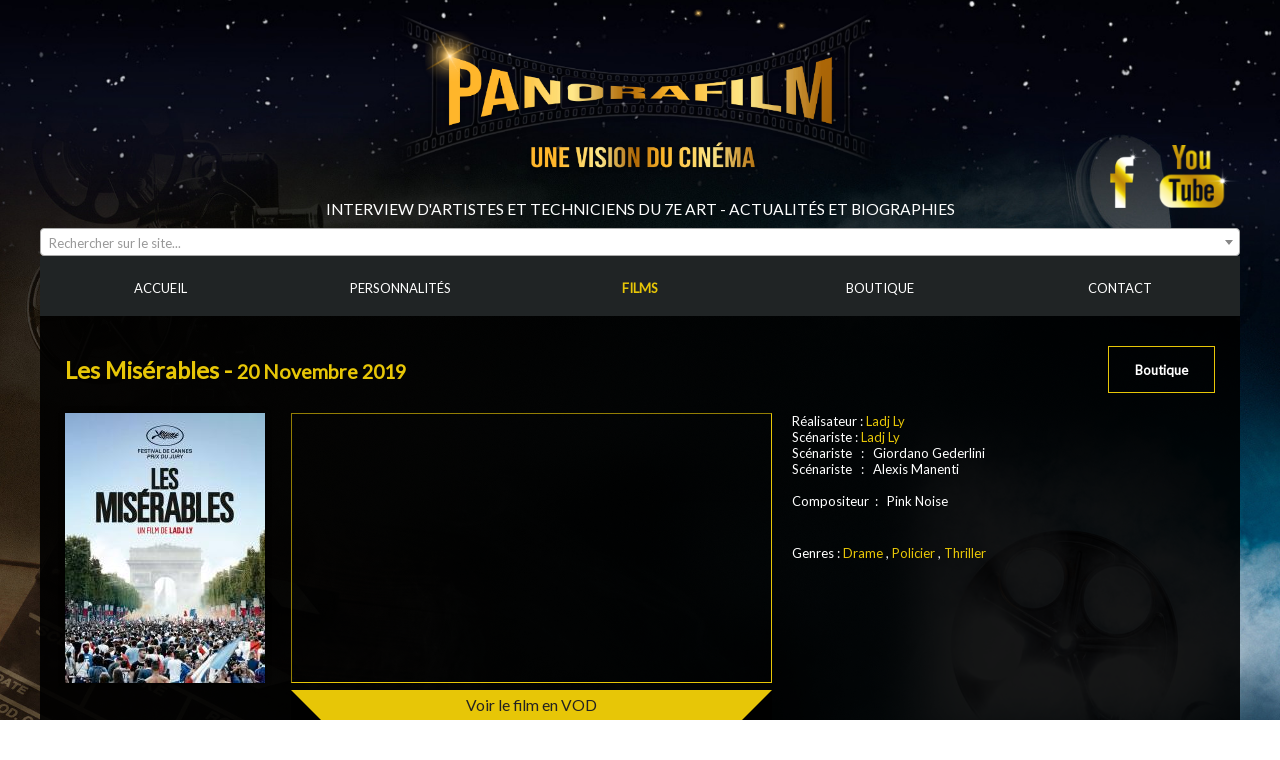

--- FILE ---
content_type: text/html; charset=UTF-8
request_url: http://www.panorafilm.fr/film/4424/display/Les-Miserables
body_size: 3326
content:
<!DOCTYPE html>
<html>
    <head>

            <meta http-equiv="Content-Type" content="text/html; charset=utf-8" />
                <meta name="Description" content="Scénariste   :   Giordano GederliniScénariste   :   Alexis Manenti
Panorafilm est un site dédié au cinéma, et également un jeu sur Facebook, Android, iOS et a pour but de tester votre mémoire cinématographique" />
            <meta name="Keywords" content="Répliques, film, acteur, cinéma" />
    <meta name="viewport" content="width=device-width, initial-scale=1.0, minimum-scale=0.5, maximum-scale=1">
    <!-- OpenGraph metadata for Facebook -->
    <meta property="og:title" content="Les Misérables" />
    <meta property="og:description" content="Scénariste   :   Giordano GederliniScénariste   :   Alexis Manenti" />
    <meta property="og:type" content="website" />
    <meta property="og:url" content="http://www.panorafilm.fr/film/4424/display/Les-Miserables" />
    <meta property="og:image" content="http://www.panorafilm.fr/user/image/film/film_180343.jpg" />
    <meta property="og:image:width" content="640" /> 
    <meta property="og:image:height" content="442" />

    <link rel="stylesheet" href="/style.min.css" type="text/css" />

            <script type="text/javascript" src="/data/js/plugin/prototype/prototype.js" ></script>
                <script type="text/javascript" src="/data/js/plugin/scriptaculous/scriptaculous.js" ></script>
                <script type="text/javascript" src="/data/js/plugin/tinyMCE/tiny_mce.js" ></script>
                <script type="text/javascript" src="/data/js/plugin/jquery-ui/js/jquery-1.9.1.js" ></script>
                <script type="text/javascript" src="/data/js/plugin/jquery-ui/js/jquery-ui-1.10.3.custom.min.js" ></script>
                <script type="text/javascript" src="/data/js/plugin/jquery-ui/js/jquery-ui-timepicker-addon.js" ></script>
                <script type="text/javascript" src="/data/js/plugin/jquery-ui/js/jquery-ui-datepicker-fr.js" ></script>
                <script type="text/javascript" src="/data/js/plugin/colorbox/jquery.colorbox-min.js" ></script>
                <script type="text/javascript" src="/data/js/plugin/bxslider/jquery.bxslider.min.js" ></script>
                <script type="text/javascript" src="/data/js/plugin/superfish/js/hoverIntent.js" ></script>
                <script type="text/javascript" src="/data/js/plugin/superfish/js/superfish.js" ></script>
                <script type="text/javascript" src="/data/js/plugin/select2/dist/js/select2.full.min.js" ></script>
                <script type="text/javascript" src="/data/js/plugin/select2/dist/js/i18n/fr.js" ></script>
                <script type="text/javascript" src="/data/js/plugin/cropper/v2/cropper.min.js" ></script>
                <script type="text/javascript" src="/data/js/plugin/touchpunch/jquery.ui.touch-punch.min.js" ></script>
            <script type="text/javascript" src="/js.php" ></script>

            <link rel="icon" href="/data/image/icon.png" />
        
    <title>Les Misérables - Plateforme d'informations cinématographiques gratuites, Jeu Quizz des répliques de films</title>
</head>
    <body>
        <div id="site">
            <div id="banner">
                <div class="logo">
    <a href="/" title="Logo"><img src="/data/image/logo.png" title="Répliques de films - Panorafilm" alt="Logo Panorafilm - Panorafilm" /></a>
    <h1>Interview d'artistes et techniciens du 7e art - Actualités et biographies</h1>
</div>
<div class="socialLinkPage">
        <a class="socialLink" target="_blank" title="Accéder à la page Facebook" href="https://www.facebook.com/RepliquesdeFilms"><img src="/data/image/facebook.png" alt="Facebook" /></a>
<a class="socialLink" target="_blank" title="Accéder à la page Youtube" href="https://www.youtube.com/channel/UChbMTC9Vp_fv8y-rUOYvkzA"><img src="/data/image/youtube.png" alt="Youtube" /></a></div>            </div>
            <div class="search">
                <select id="recherche-site" name="name" data-feed="/Recherche">
                    <option value="" label="Nom du film"></option>
                </select>
            </div>
            <div id="menu">
                <ul class="menu principal level-1"><li class="welcome  indexItem-1">
        <a class="" href="/Welcome" title="Accueil" target="_self"><span>Accueil</span></a>    </li><li class="personne  indexItem-2">
        <a class="" href="/Personnalites-du-Cinema" title="Personnalités" target="_self"><span>Personnalités</span></a>    </li><li class="film active indexItem-3">
        <a class="active" href="/Films" title="Films" target="_self"><span>Films</span></a>    </li><li class="boutique  indexItem-4">
        <a class="" href="/Boutique" title="Boutique" target="_self"><span>Boutique</span></a>    </li><li class="contact  indexItem-5">
        <a class="" href="/Contact" title="Contact" target="_self"><span>Contact</span></a>    </li></ul>            </div>
            <div id="page">
                <div id="film-4424-Les-Miserables" class="element film view  deep-0"
                                                                                data-template="Films" data-template-url="/Films" ><div class="row">
    <h1>Les Misérables - <small>20 Novembre 2019</small></h1>
    <a href="/Boutique" class="boutique readmore" title="La boutique Panorafilm - Produits dérivés, cosplay et déguisements">Boutique</a>
</div>
<div class="infosTop">
        <div class="picture">
        <img src="/user/image-tmp/film/film_180343medium.jpg" alt="Jaquette du film Les Misérables" title="Jaquette du film Les Misérables"/>
    </div>
    <div class="infosDescription">
        <div class="video">
            <iframe src="https://www.youtube.com/embed/_RBAqv0VQH8?wmode=transparent" scrolling="no" allowfullscreen></iframe><a class="readmore showFilm"
                   href="http://tracking.publicidees.com/clic.php?progid=939&partid=50842&dpl=https%3A%2F%2Fwww.filmotv.fr%2Ffilm%2Fles-miserables%2F17868.html"
                   title="Les Misérables"
                   target="_blank">Voir le film en VOD</a>        </div>
        <div class="description">
                            Réalisateur : 
                                    <span>
                        <a href="/personne/5206/display/Ladj-Ly" title="Ladj Ly">Ladj Ly</a>
                                        </span>
                <br /><span>Scénariste : 
                        <a href="/personne/5206/display/Ladj-Ly" 
                           title="Ladj Ly"
                           >Ladj Ly</a>
                           </span>
            <div>
<div data-ved="2ahUKEwjL5f3RqfHmAhXN8uAKHVQkDggQyxMoADAlegQIEBAJ">Scénariste   :   Giordano Gederlini
<div>Scénariste   :   Alexis Manenti</div>
<div> </div>
<div>
<div>Compositeur  :   Pink Noise</div>
</div>
<div> </div>
</div>
</div><div class="details">
                <span>Genres : <a href="/Films?genres=6" 
                           title="Drame"
                           >Drame</a>
                           , <a href="/Films?genres=3" 
                           title="Policier"
                           >Policier</a>
                           , <a href="/Films?genres=8" 
                           title="Thriller"
                           >Thriller</a>
                           </span>
            </div>
        </div>
    </div>
    <div class="boutique">
        <h3>Bientôt disponible</h3>
                    <div class="picto">
                <img src="/data/image/boutique/affiche.png" alt="Les Misérables" title="Les Misérables"/>
            </div>
                    <div class="picto">
                <img src="/data/image/boutique/bo.png" alt="Les Misérables" title="Les Misérables"/>
            </div>
                    <div class="picto">
                <img src="/data/image/boutique/dvd.png" alt="Les Misérables" title="Les Misérables"/>
            </div>
                    <div class="picto">
                <img src="/data/image/boutique/figurine.png" alt="Les Misérables" title="Les Misérables"/>
            </div>
                    <div class="picto">
                <img src="/data/image/boutique/livre.png" alt="Les Misérables" title="Les Misérables"/>
            </div>
                    <div class="picto">
                <img src="/data/image/boutique/teeshirt.png" alt="Les Misérables" title="Les Misérables"/>
            </div>
            </div>
</div>
<div class="infosBottom">
    <div class="acteurs"><h2>Acteurs</h2><div class="content"><div  class="element personne preview  deep-0"
                                                                                data-template="Personnalites-du-Cinema" data-template-url="/Personnalites-du-Cinema" >    <h2><a href="/personne/1478/display/Sofia-Lesaffre" title="Sofia Lesaffre">Sofia Lesaffre</a></h2>
        <div class="picture"><a href="/personne/1478/display/Sofia-Lesaffre" title="Sofia Lesaffre"><img src="/user/image-tmp/personne/personne_189517xlarge.jpg" alt="Sofia Lesaffre" /></a></div>
    </div><div  class="element personne preview  deep-0"
                                                                                data-template="Personnalites-du-Cinema" data-template-url="/Personnalites-du-Cinema" >    <h2><a href="/personne/4789/display/Damien-Bonnard" title="Damien Bonnard">Damien Bonnard</a></h2>
        <div class="picture"><a href="/personne/4789/display/Damien-Bonnard" title="Damien Bonnard"><img src="/user/image-tmp/personne/personne_314051xlarge.jpg" alt="Damien Bonnard" /></a></div>
    </div><div  class="element personne preview  deep-0"
                                                                                data-template="Personnalites-du-Cinema" data-template-url="/Personnalites-du-Cinema" >    <h2><a href="/personne/5084/display/Jeanne-Balibar" title="Jeanne Balibar">Jeanne Balibar</a></h2>
        <div class="picture"><a href="/personne/5084/display/Jeanne-Balibar" title="Jeanne Balibar"><img src="/user/image-tmp/personne/personne_273781xlarge.jpg" alt="Jeanne Balibar" /></a></div>
    </div><div  class="element personne preview  deep-0"
                                                                                data-template="Personnalites-du-Cinema" data-template-url="/Personnalites-du-Cinema" >    <h2><a href="/personne/5889/display/Steve-Tientcheu" title="Steve Tientcheu">Steve Tientcheu</a></h2>
        <div class="picture"><a href="/personne/5889/display/Steve-Tientcheu" title="Steve Tientcheu"><img src="/user/image-tmp/personne/personne_493366xlarge.jpg" alt="Steve Tientcheu" /></a></div>
    </div><div  class="element personne preview  deep-0"
                                                                                data-template="Personnalites-du-Cinema" data-template-url="/Personnalites-du-Cinema" >    <h2><a href="/personne/6016/display/Alexis-Manenti" title="Alexis Manenti">Alexis Manenti</a></h2>
        <div class="picture"><a href="/personne/6016/display/Alexis-Manenti" title="Alexis Manenti"><img src="/user/image-tmp/personne/personne_042959xlarge.jpg" alt="Alexis Manenti" /></a></div>
    </div></div></div></div>
<div class="infosMiddle">
    <div  class="element filmPicture viewList list pictureLike deep-1"
                                                                                ><div class="content">
    <div id="filmPicture-24694-" class="element filmPicture listview pictureLike deep-1"
                                                                                >    <a class="colorbox" href="/user/image-tmp/filmPictureList/filmPictureList_333257.jpg" title="Les Misérables">
        <img src="/user/image-tmp/filmPictureList/filmPictureList_333257large.jpg" title="Les Misérables" alt="Les Misérables"/>
            </a>
    </div><div id="filmPicture-24695-" class="element filmPicture listview pictureLike deep-1"
                                                                                >    <a class="colorbox" href="/user/image-tmp/filmPictureList/filmPictureList_360057.jpg" title="Les Misérables">
        <img src="/user/image-tmp/filmPictureList/filmPictureList_360057large.jpg" title="Les Misérables" alt="Les Misérables"/>
            </a>
    </div><div id="filmPicture-24696-" class="element filmPicture listview pictureLike deep-1"
                                                                                >    <a class="colorbox" href="/user/image-tmp/filmPictureList/filmPictureList_807467.jpg" title="Les Misérables">
        <img src="/user/image-tmp/filmPictureList/filmPictureList_807467large.jpg" title="Les Misérables" alt="Les Misérables"/>
            </a>
    </div><div id="filmPicture-24697-" class="element filmPicture listview pictureLike deep-1"
                                                                                >    <a class="colorbox" href="/user/image-tmp/filmPictureList/filmPictureList_563442.jpg" title="Les Misérables">
        <img src="/user/image-tmp/filmPictureList/filmPictureList_563442large.jpg" title="Les Misérables" alt="Les Misérables"/>
            </a>
    </div><div id="filmPicture-24698-" class="element filmPicture listview pictureLike deep-1"
                                                                                >    <a class="colorbox" href="/user/image-tmp/filmPictureList/filmPictureList_580445.jpg" title="Les Misérables">
        <img src="/user/image-tmp/filmPictureList/filmPictureList_580445large.jpg" title="Les Misérables" alt="Les Misérables"/>
            </a>
    </div><div id="filmPicture-24699-" class="element filmPicture listview pictureLike deep-1"
                                                                                >    <a class="colorbox" href="/user/image-tmp/filmPictureList/filmPictureList_048590.jpg" title="Les Misérables">
        <img src="/user/image-tmp/filmPictureList/filmPictureList_048590large.jpg" title="Les Misérables" alt="Les Misérables"/>
            </a>
    </div></div>
</div></div>
<div class="realisateurs noOpinion"><h2>Réalisateurs</h2><div class="content"><div  class="element personne preview  deep-0"
                                                                                data-template="Personnalites-du-Cinema" data-template-url="/Personnalites-du-Cinema" >    <h2><a href="/personne/5206/display/Ladj-Ly" title="Ladj Ly">Ladj Ly</a></h2>
        <div class="picture"><a href="/personne/5206/display/Ladj-Ly" title="Ladj Ly"><img src="/user/image-tmp/personne/personne_599575xlarge.jpg" alt="Ladj Ly" /></a></div>
    </div></div></div><div class="bottom">
    <a class="readmore quizz"
       href="https://jeu.repliquizz.fr/"
       title="Jouer gratuitement au Quizz des Répliques de Films sur Facebook"
       target="_blank">Jouer au Quizz des Répliques de films</a>
</div>
</div>            </div>
            <div id="footer">
                <ul class="menu menu-footer level-1"><li class="apropos  indexItem-1">
        <a class="" href="/A-propos" title="A propos" target="_self"><span>A propos</span></a>    </li><li class="metier  indexItem-2">
        <a class="" href="/Metiers-du-Cinema" title="Métiers" target="_self"><span>Métiers</span></a>    </li><li class="actualite  indexItem-3">
        <a class="" href="/Actualites" title="Actualités" target="_self"><span>Actualités</span></a>    </li><li class="partenaire  indexItem-4">
        <a class="" href="/Partenaires" title="Adresses utiles" target="_self"><span>Adresses utiles</span></a>    </li><li class="materiel  indexItem-5">
        <a class="" href="/Materiel" title="Matériel" target="_self"><span>Matériel</span></a>    </li><li class="menu-mentions  indexItem-6">
        <a class="" href="/mentions" title="Mentions légales" target="_self"><span>Mentions légales</span></a>    </li><li class="menu-sitemap  indexItem-7">
        <a class="" href="/sitemap" title="Plan du site" target="_self"><span>Plan du site</span></a>    </li><li class="menu-login  indexItem-8">
        <a class="" href="/connexion?type=%3A" title="Connexion" target="_self"><span>Connexion</span></a>    </li></ul>    <script async src="https://www.googletagmanager.com/gtag/js?id=G-G4WYYZ8VZB"></script>
    <script>
        window.dataLayer = window.dataLayer || [];
        function gtag() {
            dataLayer.push(arguments);
        }
        gtag('js', new Date());

        gtag('config', 'G-G4WYYZ8VZB');
        </script>
         
            </div>
        </div>
    </body>
</html>

--- FILE ---
content_type: text/javascript;;charset=UTF-8
request_url: http://www.panorafilm.fr/js.php
body_size: 22635
content:
//<script type="text/javascript">
    window.jQuery && window.jQuery.noConflict();
    document.observe("dom:loaded", function () {
         window.jQuery && window.jQuery.fn.bxSlider && Module.addCss("/data/js/plugin/bxslider/jquery.bxslider.css");
         window.jQuery && window.jQuery.ui && Module.addCss("/data/js/plugin/jquery-ui/css/smoothness/jquery-ui-1.10.4.custom.min.css");
         window.jQuery && window.jQuery.fn.superfish && Module.addCss("/data/js/plugin/superfish/css/superfish.css");
         window.jQuery && window.jQuery.fn.spectrum && Module.addCss("/data/js/plugin/spectrum/spectrum.css");
         window.jQuery && window.jQuery.fn.cropper && Module.addCss("/data/js/plugin/cropper/v2/cropper.min.css");
         window.jQuery && window.jQuery.fn.colorbox && Module.addCss("/data/js/plugin/colorbox/colorbox.css");
         window.jQuery && window.jQuery.fn.select2 && Module.addCss("/data/js/plugin/select2/dist/css/select2.css");
 });

    Prototype.Browser.IE6 = Prototype.Browser.IE && parseInt(navigator.userAgent.substring(navigator.userAgent.indexOf("MSIE")+5)) == 6;
    Prototype.Browser.IE7 = Prototype.Browser.IE && parseInt(navigator.userAgent.substring(navigator.userAgent.indexOf("MSIE")+5)) == 7;
    Prototype.Browser.IE8 = Prototype.Browser.IE && parseInt(navigator.userAgent.substring(navigator.userAgent.indexOf("MSIE")+5)) == 8;
    Prototype.Browser.IE9 = Prototype.Browser.IE && parseInt(navigator.userAgent.substring(navigator.userAgent.indexOf("MSIE")+5)) == 9;
    Prototype.Browser.IE10 = Prototype.Browser.IE && parseInt(navigator.userAgent.substring(navigator.userAgent.indexOf("MSIE")+5)) == 10;

    Prototype.Browser.IEVersion = function () {
        return Prototype.Browser.IE && parseInt(navigator.userAgent.substring(navigator.userAgent.indexOf("MSIE")+5));
    };

   


    var Module = {
        absolutePath: "/",
        hostRoot: "http://www.panorafilm.fr/",

        ajax: function(divId, target, options){
            options = options ? options : {};
            divId || Object.extend(options, { requestOnly: true });
            divId && divId.up('#MB_window') && !options.modalbox && Object.extend(options, { modalbox: true });
            if(options['confirmation']){
                var validation=confirm(options['confirmation']);
                if(validation==false){
                    return false;
                }
            }
            if(options['toggle'] && options['toggle']==true && $(divId).style.display != "none"){
                // Just hide the div
                return Effect.toggle(divId, 'slide', {duration: 0.5});
            }
            // basic options
            var ajaxOptions = { method: 'post', evalScripts: true, parameters: { } };
            // parameters form if given
            options['form'] && Module.Form.prepareForAjax(options['form']);
            options['form'] && Object.extend(ajaxOptions['parameters'], $(options['form']).serialize(true));
            // parameters if given
            options['parameters'] && Object.extend(ajaxOptions['parameters'], options['parameters']);
            // insertion if given
            options['insertion'] && Object.extend(ajaxOptions, { insertion: options['insertion'] });
            // onComplete
            Object.extend(ajaxOptions, { onComplete: function(response, json){
                    options['toggle'] && Effect.toggle(divId, 'slide', { duration: 0.5 });
                    options['fadeOnComplete'] && Effect.Fade(divId, Object.extend({ duration: 5 }, options['fadeOnComplete']));
                    Module.removeWaitingDiv(options.origin || divId);
                    options['actionOnComplete'] && options['actionOnComplete'].call();
                    options.modalbox && (function () { Modalbox.resizeToContent(options.modalbox); }).defer();
                    (function () { window.jQuery && (function($) { $(divId).module(); })(window.jQuery); }).defer();
                    FB && FB.XFBML && FB.XFBML.parse();
                }
            });
            Object.extend(ajaxOptions, { onCreate: function(){
                    options.requestOnly || Module.setWaitingDiv(options.origin || divId);
                    options['actionOnStart'] && options['actionOnStart'].call();
                }
            });
            // Add absolute path if target is relative
            target = (target.startsWith("/") ? "" : "/") + target;
            // Juste before we update the element, we remove potential tinyMCE
                !options['insertion'] && $(divId) && Module.Form.clearTinyMce($(divId));
            // Modalbox
            //            options.modalbox && Object.extend(options, { requestOnly: true });
            if (!divId || options.requestOnly) {
                new Ajax.Request(target, ajaxOptions);
            }
            else {
                new Ajax.Updater(divId, target, ajaxOptions);
            }
            return false;
        },

        setWaitingDiv: function(divId) {
            divId && divId.tagName != "TR" && divId.insert({ top: Module.createDiv(divId) });
        },

        removeWaitingDiv: function(divId) {
            divId && divId.tagName != "TR" && divId.down('div.waitingDiv') && Effect.Fade(divId.down('div.waitingDiv'), {duration: 0.5, afterFinish: (function(){
                    this.remove();
                }).bind(divId.down('div.waitingDiv'))});
        },

        createDiv: function (divId) {
            var layout = divId.getLayout();
            //            var width = divId.getWidth() - layout.get('border-left') - layout.get('border-left');
            //            var height = divId.getHeight() - layout.get('border-top') - layout.get('border-bottom');
            var width = divId.getWidth();
            var height = divId.getHeight();
            var left = ((divId.getStyle('position') != 'static') ? 0 : divId.positionedOffset().left) - (Module.abs(divId.getStyle('borderLeftWidth').gsub('px', ''))) + (Module.abs(divId.getStyle('borderLeftWidth').gsub('px', '')));
            // prototype include marginTop in left calcul
            left += layout.get('margin-top');
            var marginTop = Module.abs(divId.getStyle('paddingTop').gsub('px', '')) + (Module.abs(divId.getStyle('borderTopWidth').gsub('px', '')));
            //            var marginTop = divId.getStyle('paddingTop').gsub('px', '');
            return new Element("div").setStyle({
                cursor: "wait",
                position: "absolute",
                left: left+"px",
                textAlign: "center",
                verticalAlign: "top",
                width: width+"px",
                height: height+"px",
                border: "0", 
                zIndex: "10000",
                display: "block",
                clear: "none",
                margin: "-"+marginTop+"px 0px 0px 0px",
                background: "url(/data/image/icon/wait.gif) center center no-repeat #FFFFFF",
                padding: "0"
            }).setOpacity(0.7).addClassName('waitingDiv');
        },

        separateWithContainer: function(divId, number, select) {
            divId.select('div.containerSeparator').invoke('remove');
            divId.select(select).reject(function (elem) { return !elem.visible(); }).eachSlice(number, function (elems) {
                elems.last().insert({ after:  Module.createContainerSeparator() });
            });
        },

        createContainerSeparator: function () {
            return (new Element('div', { className: 'containerSeparator' })).setStyle({ overflow: 'hidden', width: '100%', height: '0px', display: 'block', cssFloat: 'none', clear: 'both', margin: '0', padding: '0', border: '0' });
        },

        abs: function (number) {
            return Math.abs(number) || 0;
        },

        stripComment: function (string) {
            return string.gsub(/<!--.*-->\n/, '').gsub(/<!--.*-->/, '');
        }, 

        switchViewOn: function (divId){
            $(divId).removeClassName("transparent");
        },
        switchViewOff: function (divId){
            $(divId).addClassName("transparent");
        },
        switchActionTipOn: function (divId){
            $(divId).down("div.actions-content").setStyle({ display: 'block' });
        },
        switchActionTipOff: function (divId){
            $(divId).down("div.actions-content").setStyle({ display: 'none' });
        },

        addCss: function (pathCss) {
            $$("head").first().insert({ top: new Element("link", { rel: "stylesheet", type: "text/css", href: pathCss })});
        }
    };

    function ucfirst(string){
        return string.charAt(0).toUpperCase() + string.substr(1);
    }

    //</script>//<script type="text/javascript">


    Module.Box = new Object();

    Module.Box.Methods = {
        status: 0, // 0: not initialized, 1: hidden,  2: visible
        hiding: 0, // On est en train de cacher
        options: {
            evalScript: false,
            overlayClose: true,
            overlayStyle: "verydark",
            style: "circle"
        },
        dimensions: {width: 0, height: 0},
        position: {top: 0, left: 0},
        overlay: null,
        box: null,
        container: null,
        loader: null,
        content: null,
        id: "modulebox",
        events: ["initialize", "initialized", "load", "loaded", "beforeShow", "afterShow", "beforeHidden", "afterHidden"],
        initialize: function(options) {
            this.setOptions(options);
            if (!this.status) {
                this.createHtml();
                this.box.observe("click", (function(event) {
                    if (this.options.stayInBox) {
                        var click = event.element();
                        var href = click.readAttribute("href");
                        if (href && !new RegExp(/https?:\/\/.*/).test(href)) {
                            event.stop();
                            this.show(href);
                        }
                    }
                }).bind(this));
                Event.observe(window, "resize", this.initializePosition.bind(this));
                Event.observe(this.box, "dom:updated", this.initializePosition.bind(this));
                this.status = 1;
            }
        },
        createHtml: function() {
            this.overlay = new Element("div", {id: this.id + "-overlay", className: this.options.overlayStyle + " " + this.options.style}).setStyle({display: "none"});
            this.loader = new Element("div", {id: this.id + "-loader"}).setStyle({display: "none"});
            this.box = new Element("div", {id: this.id + "-box"}).setStyle({display: "none"});
            this.container = new Element("div", {id: this.id + "-container"}).observe("dom:updated", (function(event) {
                this.container.fire("modulebox:loaded");
            }).bind(this));
            this.close = new Element("div", {id: this.id + "-close"}).observe("click", (function() {
                this.hide();
            }).bind(this));
            this.overlay.insert(this.loader).insert(this.box);
            this.box.insert(
                    new Element("div", {id: this.id + "-top"}).insert(
                    new Element("div", {id: this.id + "-top-right"}).insert(
                    new Element("div", {id: this.id + "-top-center"}).insert(this.close))));
            this.box.insert(
                    new Element("div", {id: this.id + "-middle"}).insert(
                    new Element("div", {id: this.id + "-middle-right"}).insert(this.container)));
            this.box.insert(
                    new Element("div", {id: this.id + "-bottom"}).insert(
                    new Element("div", {id: this.id + "-bottom-right"}).insert(
                    new Element("div", {id: this.id + "-bottom-center"}))));
            this.initializePosition();
            document.body.insert({bottom: this.overlay});

            this.options.overlayClose && this.overlay.observe("click", (function(event) {
                event.target == this.overlay && this.hide();
            }).bind(this));
        },
        initializePosition: function() {
            var width = (window.innerWidth > 0) ? window.innerWidth : screen.width;
            var height = (window.innerHeight > 0) ? window.innerHeight : screen.height;
            this.overlay.setStyle({
                width: Math.max(width, document.body.getDimensions().width, $('site').offsetWidth) + "px",
                height: Math.max(height, document.body.getDimensions().height, $('site').offsetHeight) + "px"
            });
            this.container.setStyle({
                maxWidth: Math.floor(width * 0.75) + "px",
                maxHeight: Math.floor(height * 0.85) + "px"
            });
            var styles = {display: this.box.style.display, visibility: this.box.style.visibility};
            if (true || styles.display == "none") {
                this.box.setStyle({visibility: "hidden", display: "block", left: "0", top: "0"});
                this.positionBox();
                this.box.setStyle(styles);
            }
            else {
                this.positionBox();
            }
        },
        positionBox: function() {
            var width = (window.innerWidth > 0) ? window.innerWidth : screen.width;
            var height = (window.innerHeight > 0) ? window.innerHeight : screen.height;
            var dims = this.box.getDimensions();
            this.box.setStyle({
                left: Math.max(Math.floor((width - dims.width) / 2), 0) + "px",
                top: (document.viewport.getScrollOffsets().top + Math.max(Math.floor((height - dims.height) * 0.1), 0)) + "px"
            });
        },
        show: function(content, options) {
            options = this.mergeOptions(options);
            this.status || this.initialize(options);
            if (this.status == 2) {
//                return this.hide(this.mergeOptions({ _afterHide: (function () { this.show(content, options) }).bind(this) }));
                this.load(content, options);
                this.status = 2;
                return;
            }
            this.load(content, Object.extend(options, {
                _beforeLoad: (function() {
                    this.overlay.setStyle({display: "block"});
                    this.loader.setStyle({display: "block"});
                }).bind(this),
                _beforeShow: (function() {
                    this.loader.setStyle({display: "none"});
                }).bind(this),
                _afterLoad: (function() {
                    //                    this.initializePosition();
                    this.effectShow(Object.extend(options, {_beforeShow: this.initializePosition.bind(this), _afterShow: (function() {
                            this.initializePosition();
                            this.status = 2;
                        }).bind(this)}));
                    //                    this.status = 2;
                }).bind(this)}));
        },
        hide: function (options) {
            if (this.hiding) {
                return;
            }
            this.hiding = 1;
            options = this.mergeOptions(options);
            this.effectHide(Object.extend(options, {_afterHide: function() {
                    $(this.container).update();
                    this.status = 1;
                    this.hiding = 0;
                }.bind(this)}));
        },
        setOptions: function(options) {
            Object.extend(this.options, options || {});
        },
        setPosition: function(position) {

        },
        getPosition: function() {

        },
        setDimensions: function(dimensions) {

        },
        getDimensions: function() {

        },
        load: function(content, options) {
            this.event("beforeLoad", options);
            options = this.mergeOptions(options);
            if (!content) {
                return;
            }
            var contentString = "";
            var htmlRegexp = new RegExp(/<\/?[^>]+>/gi);
            if (htmlRegexp.test(content)) {
                this.loadContent(content, options);
                (function() {
                    (function() {
                        window.jQuery && (function($) {
                            $(this.container).module();
                        })(window.jQuery);
                    }).defer();
                }).bind(this).defer()
                this.loadImages(Object.extend(options, {_afterImageLoad: (function() {
                        this.event("afterLoad", options);
                    }).bind(this)}));
            }
            else if (window.jQuery && content instanceof window.jQuery) {
                this.container.update('').insert(content);
                (function() {
                    (function() {
                        window.jQuery && (function($) {
                            $(this.container).module();
                        })(window.jQuery);
                    }).defer();
                }).bind(this).defer()
                this.loadImages(Object.extend(options, {_afterImageLoad: (function() {
                        this.event("afterLoad", options);
                    }).bind(this)}));
            }
            else {
                var actionOnComplete = options.actionOnComplete;
                options.actionOnComplete = (function() {
                    actionOnComplete && actionOnComplete();
                    this.loadImages(Object.extend(options, {_afterImageLoad: (function() {
                            this.event("afterLoad", options);
                        }).bind(this)}));
                }).bind(this);
                Module.ajax(this.container, content, options);
            }
        },
        loadContent: function(contentString, options) {
            if (this.options.evalScript) {
                var scripts = contentString.extractScripts();
                (function() {
                    scripts.map(function(script) {
                        return eval(script.replace("<!--", "").replace("// -->", ""));
                    }.bind(window));
                }).defer();
            }
            this.container.update(contentString.stripScripts());
        },
        loadImages: function(options, images) {
            this.event("beforeImageLoad", options);
            images = images || this.container.select("img").collect(function(elem) {
                return elem.readAttribute("src");
            });
            if (!images || !images.length) {
                this.event("afterImageLoad", options);
                return;
            }
            var loads = 0;
            var functionLoad = (function() {
                loads++;
                if (loads == images.length) {
                    this.event("afterImageLoad", options);
                }
            }).bind(this);
            images.each(function(src) {
                var im = new Element("img").observe("load", functionLoad).observe("error", functionLoad);
                im.writeAttribute("src", src);
            });
        },
        effectShow: function(options) {
            //            var afterFinish = effects.afterFinish;
            //            effects.afterFinish = (function () { this.event("afterShow"); afterFinish && afterFinish(); }).bind(this);
            this.event("beforeShow", options);
            var effects = Object.extend({queue: {position: "end", scope: this.id},
                afterFinish: (function() {
                    this.event("afterShow", options);
                }).bind(this), beforeStart: (function() {
                    this.box.setStyle({display: "none"});
                    this.overlay.setStyle({display: "block"});
                    this.loader.setStyle({display: "none"});
                }).bind(this)}, this.options.effects || {});
            new Effect.Appear(this.box, effects);
        },
        effectHide: function(options) {
            var effects = Object.extend({queue: {position: "end", scope: this.id},
                afterFinish: (function() {
                    this.box.setStyle({display: "none"});
                    this.overlay.setStyle({display: "none"});
                    this.event("afterHide", options);
                }).bind(this), beforeStart: (function() {
                    this.event("beforeHide", options);
                }).bind(this)}, this.options.effects || {});
            new Effect.Fade(this.box, effects);
        },
        event: function(eventName, options) {
            (options && options[eventName]) ? options[eventName](options) : (this.options[eventName] && this.options[eventName](options));
            // Fire an event with a "_" for intern events
            (eventName.charAt(0) != '_') && this.event("_" + eventName, options);
        },
        fire: function(event) {
            this.container.fire(this.id + ":" + event);
        },
        mergeOptions: function(options) {
            return Object.extend(Object.extend({}, this.options), options || {});
        }

    };

    Object.extend(Module.Box, Module.Box.Methods);

    //</script>//<script type="text/javascript">

    function tinyMCESetupFunction(ed) {
        ed.onPostProcess.add(function(ed, o) {
            o.content = o.content.replace(/<!--.*->\n/g, '').replace(/<!--.*->/g, '');
        });
        ed.onLoadContent.add(function(ed, o) {
            o.content = o.content.replace(/<!--.*->\n/g, '').replace(/<!--.*->/g, '');
        });
    }


    Module.Form = {
        init: function(element) {
            element.up('div.element.pictureLike') && element.down('div.picture input[type="hidden"]') && !element.down('div.picture input[type="hidden"]').value && element.select('div.add input[type="submit"]').invoke('disable');
        },
        beforeUpload: function(id, name, formName, iframe) {
            // the input file
            var input = $(id);
            // the form
            var form = $(input.form);
            var divUpload = input.next('div.fileResult');
            // store old action, target and onsubmit of the form
            var action = form.action;
            var target = form.target;
            var onsubmit = form.onsubmit;
            var filename = divUpload.down('img') ? divUpload.down('img').alt : "";
            // set new action, target and onsubmit
            form.action = "/upload/" + formName + ucfirst(name) + "/" + name + "?presenter=ajax";
            form.target = iframe;
            form.onsubmit = "";
            // disable sublmit form
            form.select('input[type="submit"]').reject(function(element) {
                return element.form != form;
            }).each(function(elem) {
                elem.disable();
                elem.addClassName("transparent");
            });
            divUpload.update('');
            Module.setWaitingDiv(divUpload);
            // submit form
            if ($(form).up('form')) {
                var parentOnSubmit = $(form).up('form').onsubmit;
                $(form).up('form').onsubmit = 'return false;';
            }
            //            form.select('input', 'select', 'textarea').reject(function (elem) { return elem == input; }).invoke('disable');
            //            Module.Form.clearTinyMce(form);
            form.submit();
            if ($(form).up('form')) {
                $(form).up('form').onsubmit = parentOnSubmit;
            }
            // set old action, target and onsubmit
            form.action = action;
            form.target = target;
            form.onsubmit = onsubmit;
        },
        afterUpload: function(iframe, id) {
            // Submission form
            var form = $($(id).form);
            if (window && window.frames[iframe] && window.frames[iframe].document && window.frames[iframe].document.getElementById("upload-result")) {
                var doc = window.frames[iframe].document;
                var result = doc.getElementById("upload-result-hidden").value;
                var error = doc.getElementById("upload-error-hidden").value;
                var value = doc.getElementById("upload-value-hidden").value;
                $(iframe + "-div").select('*').invoke("remove");
                // If upload is a succes
                if (result == "1") {
                    $A(doc.getElementById("upload-div-succes").children).each(function(elem) {
                        $(iframe + "-div").insert(elem);
                    });
                    // Set result in hidden input
                    $(id + "-hidden").value = value;
                    // free add Picture button
                    form.select('input[type="submit"]').reject(function(element) {
                        return element.form != form;
                    }).each(function(elem) {
                        elem.enable();
                        elem.removeClassName("transparent");
                    });
                    form && form.up('form.edit') && window.jQuery && (function($) {
                        $(form).submit();
                    })(window.jQuery);
                } else {
                    $A(doc.getElementById("upload-div-error").children).each(function(elem) {
                        $(iframe + "-div").insert(elem);
                    });
                }
            }
            // free sublmit form
            $$('#' + form.id + ' input[type="submit"]').each(function(element) {
                if (element.name != 'add') {
                    element.enable();
                    element.removeClassName("transparent");
                }
            });
            // Remove waiting icon
            Module.removeWaitingDiv($(iframe + '-div'));
        },
        /** Patch for tinyMCE textarea (recopy in textarea) */
        prepareForAjax: function(form) {
            form.select('textarea').each(function(element) {
                var editorContent = tinyMCE.getInstanceById(element.id);
                if (editorContent) {
                    element.value = editorContent.getContent();
                }
                //                element.value = editorContent.getContent();
            });
        },
        clear: function(element) {
            element.reset();
            element.select('div.file div.fileResult *').invoke('remove');
            Module.Form.init(element);
        },
        clearTinyMce: function(element) {
            $(element).select('textarea').each(function(elem) {
                try {
                    if (tinyMCE.getInstanceById(elem.id)) {
                        elem.up(0).setStyle({height: elem.up(0).getHeight() + "px"});
                        tinyMCE.execCommand('mceFocus', false, elem.id);
                        tinyMCE.execCommand('mceRemoveControl', false, elem.id);

                    }
                } catch (exception) {
                }
            });
        }

    };

    //</script>
;
(function () {

    /**
     * Fonctionnement sans jquery
     */
    document.observe('dom:loaded', function (event) {

        // Trouver la base
        var baseUrl = (document.getElementsByTagName('body')[0].getAttribute('data-baseUrl'))
                || (typeof Module !== 'undefined' ? Module.absolutePath : '');

        var init = function () {
            (function ($) {
                $('head').append('<link rel="stylesheet" type="text/css" href="' + baseUrl + 'data/js/bower/bower_components/slicknav/dist/slicknav.css" />');
                $.getScript(baseUrl + 'data/js/bower/bower_components/slicknav/dist/jquery.slicknav.min.js', function (data, textStatus, jqxhr) {
                    $('#menu').slicknav({
                        prependTo: $('#menu').parent(),
                        allowParentLinks: true,
                        init: function () {
                            $('#menu').after($('.slicknav_menu'));
//                // On enleeve les p vides
//                $('.slicknav_menu div.description p').filter(function () {
//                    return !$(this).html().replace(/&nbsp;/, '').trim();
//                }).remove();
                        }
                    });
                });
            })(window.jQuery);
        };

// Si on a jQuery c'est bon
        if (window.jQuery) {
            init();
        } else {
            // Sinon on inclut jQuery (en pure js) et on init apres
            var oHead = document.getElementsByTagName('HEAD').item(0);
            var oScript = document.createElement("script");
            oScript.type = "text/javascript";
            oScript.onload = function () {
                window.jQuery.noConflict();
                init();
            };
            oHead.appendChild(oScript);
            oScript.src = baseUrl + 'data/js/bower/bower_components/jquery/dist/jquery.min.js';
        }


    });
})();

/* 
 * To change this template, choose Tools | Templates
 * and open the template in the editor.
 */



(function ($) {

    $.fn.module = function (opts) {

        var el = $(this);
        var opts = opts;
        var isTouch = /(iPad|iPhone|iPod)/g.test(navigator.userAgent);
        var initSpecific = function (elem, options) {
            elem.find("div.inline div.element.filmPicture.viewList div.content").each(function () {
                bxSlider($(this), { randomStart: false, slideWidth: 210, slideMargin: 5, pause: 5000, minSlides: 2, maxSlides: 5, moveSlides: 1, pager: false });
            });
            elem.find("div.element.filmPicture.viewList div.content").each(function () {
                bxSlider($(this), { randomStart: false, slideWidth: 210, slideMargin: 5, pause: 5000, minSlides: 5, maxSlides: 5, moveSlides: 1, pager: false });
            });
            elem.find("div.inline div.element.personnePicture.viewList div.content").each(function () {
                bxSlider($(this), { randomStart: false, slideWidth: 210, slideMargin: 5, pause: 5000, minSlides: 2, maxSlides: 5, moveSlides: 1, pager: false });
            });
            elem.find("div.element.personnePicture.viewList div.content").each(function () {
                bxSlider($(this), { randomStart: false, slideWidth: 210, slideMargin: 5, pause: 5000, minSlides: 5, maxSlides: 5, moveSlides: 1, pager: false });
            });
            elem.find("div.element.metierPicture.viewList div.content").each(function () {
                bxSlider($(this), { randomStart: false, slideWidth: 210, slideMargin: 5, pause: 5000, minSlides: 5, maxSlides: 5, moveSlides: 1, pager: false });
            });
            elem.find("div.element.carousel.viewList div.content").each(function () {
                bxSlider($(this), {
                    randomStart: false, pause: 5000, minSlides: 1, maxSlides: 1, moveSlides: 1, pager: false,
                    onSlideBefore: function (currentSlide) {
                        $("a.linkWelcome").removeClass("active");
                        $("a.linkWelcome." + $(currentSlide).attr("id") + "").addClass("active");
                    }
                });
            });
            var slider = sliders.last();
            // On change de slide au click sur un lien
            elem.find("a.linkWelcome").on("click", function (e) {
                e.preventDefault();
                $("a.linkWelcome").removeClass("active");
                $(this).addClass("active");
                slider && slider.goToSlide($(e.target).index(".linkWelcome"));
            });
            // On active le premier lien
            elem.find("a.linkWelcome").first().addClass("active");
            // On simule le clic au premier touch pour les appareils tactiles
            $(elem).on('touchend', "a.menu-partenaire a", function (e) {
                isTouch && $(this).trigger('click');
            });
            // Initialisation des select2
            $('form.searchReplique select:visible', elem).select2({
                placeholder: "Recherche...", // Pas d'accent sinon bug IE
                language: "fr",
                multiple: false
            });
            $('form.editReplique div.roleLine select:visible', elem).select2({
                placeholder: "Acteur...", // Pas d'accent sinon bug IE
                language: "fr",
                tags: true,
                multiple: false
            });
            $('form.editReplique select.id_acteur[multiple="multiple"]', elem).select2({
                placeholder: "Acteur ...", // Pas d'accent sinon bug IE
                language: "fr",
                tags: true,
                multiple: false
            });
            $('form.editReplique select.id_film', elem).select2({
                placeholder: "Film ...", // Pas d'accent sinon bug IE
                language: "fr",
                tags: true,
                multiple: false
            });
            $('form.editReplique select.sub_title', elem).select2({
                placeholder: "Second titre...", // Pas d'accent sinon bug IE
                language: "fr",
                tags: true,
                multiple: false
            });
            $('form.editPersonne select.familleRelation', elem).select2({
                placeholder: "Selectionner une personne ...", // Pas d'accent sinon bug IE
                language: "fr",
                tags: false,
                multiple: false
            });
            $('form.editReplique').on('change', 'div.id_film select', function (event) {
                var select = $(this);
                var form = select.parents('form.editReplique').first();
                if (select.find('option:selected').attr('data-img')) {
                    // On rempli auto le titre
                    form.find("div.title input").val(select.find('option:selected').text());
                    // On rempli auto la date
                    form.find("div.date input").val(select.find('option:selected').attr('data-date'));
                    // On rempli auto l'image
                    form.find('div.contentTop div.file.picture').find('div.fileResult, input[type="hidden"]').remove();
                    form.find('div.contentTop div.file.picture').append($('<div class="fileResult">' +
                        '<img src="' + select.find('option:selected').attr('data-img-url') + '" /></div>' +
                        '<input type="hidden" name="picture" value="' + select.find('option:selected').attr('data-img') + '" />'));

                    form.find('div.contentTop div.filecrop.pictureCollection').find('div.fileResult, input[type="hidden"]').remove();
                    form.find('div.contentTop div.filecrop.pictureCollection').append($('<div class="fileResult">' +
                        '<img src="' + select.find('option:selected').attr('data-img-url') + '" /></div>' +
                        '<input type="hidden" name="picture" value="' + select.find('option:selected').attr('data-img') + '" />'));
                }
            });
            $('form.editReplique').on('change', 'div.roles select', function (event) {
                var select = $(this);
                var fieldset = select.parents('div.roleLine').first();
                // On rempli auto l'image
                if (!select.find('option:selected').attr('data-img')) {
                    return;
                }
                fieldset.find('div.file.picture').find('div.fileResult, input[type="hidden"]').remove();
                fieldset.find('div.file.picture').append($('<div class="fileResult">' +
                    '<img src="' + select.find('option:selected').attr('data-img-url') + '" />' +
                    '<a class="removeFile" style="cursor: pointer;">Enlever le fichier</a>' + '</div>' +
                    '<input type="hidden" name="' + select.attr('name').replace('[id_acteur]', '[picture]')
                    + '" value="' + select.find('option:selected').attr('data-img') + '" />'));
                // On rempli auto l'image de l'acteur
                fieldset.find('div.file.pictureActeur').find('div.fileResult, input[type="hidden"]').remove();
                fieldset.find('div.file.pictureActeur').append($('<div class="fileResult">' +
                    '<img src="' + select.find('option:selected').attr('data-img-url') + '" />' +
                    '<a class="removeFile" style="cursor: pointer;">Enlever le fichier</a>' + '</div>' +
                    '<input type="hidden" name="' + select.attr('name').replace('[id_acteur]', '[pictureActeur]')
                    + '" value="' + select.find('option:selected').attr('data-img') + '" />'));
            });
            $('form.editFilm select.genre[multiple="multiple"]', elem).select2({
                placeholder: "Action, Aventure, ...", // Pas d'accent sinon bug IE
                language: "fr",
                tags: true,
                multiple: true
            });
            $('form.editFilm select.realisateurs[multiple="multiple"]', elem).select2({
                placeholder: "Realisateurs participant au film", // Pas d'accent sinon bug IE
                language: "fr",
                multiple: true
                , matcher: function (term, text) {
                    term.term && (term.term = term.term.replace(/-/g, ' '));
                    text.text && (text.text = text.text.replace(/-/g, ' '));
                    return $.fn.select2.defaults.defaults.matcher(term, text);
                }
            });
            $('form.editFilm select.acteurs[multiple="multiple"]', elem).select2({
                placeholder: "Acteurs participant au film", // Pas d'accent sinon bug IE
                language: "fr",
                //                tags: true,
                multiple: true
                , matcher: function (term, text) {
                    term.term && (term.term = term.term.replace(/-/g, ' '));
                    text.text && (text.text = text.text.replace(/-/g, ' '));
                    return $.fn.select2.defaults.defaults.matcher(term, text);
                }
            });
            $("select").on("select2:select", function (evt) {
                var element = evt.params.data.element;
                var $element = $(element);

                $element.detach();
                $(this).append($element);
                $(this).trigger("change");
            });
            $('form.editFilm select.compositeurs[multiple="multiple"]', elem).select2({
                placeholder: "Compositeurs participant au film", // Pas d'accent sinon bug IE
                language: "fr",
                //                tags: true,
                multiple: true
                , matcher: function (term, text) {
                    term.term && (term.term = term.term.replace(/-/g, ' '));
                    text.text && (text.text = text.text.replace(/-/g, ' '));
                    return $.fn.select2.defaults.defaults.matcher(term, text);
                }
            });
            $('form.editFilm select.scenaristes[multiple="multiple"]', elem).select2({
                placeholder: "Scenaristes participant au film", // Pas d'accent sinon bug IE
                language: "fr",
                //                tags: true,
                multiple: true
                , matcher: function (term, text) {
                    term.term && (term.term = term.term.replace(/-/g, ' '));
                    text.text && (text.text = text.text.replace(/-/g, ' '));
                    return $.fn.select2.defaults.defaults.matcher(term, text);
                }
            });
            $('fieldset.lineAdd div.select.famille select[multiple="multiple"]', elem).select2({
                placeholder: "Personne de la famille", // Pas d'accent sinon bug IE
                language: "fr",
                multiple: false
                , matcher: function (term, text) {
                    term.term && (term.term = term.term.replace(/-/g, ' '));
                    text.text && (text.text = text.text.replace(/-/g, ' '));
                    return $.fn.select2.defaults.defaults.matcher(term, text);
                }
            });
            $('form.editPersonne select.metier[multiple="multiple"]', elem).select2({
                placeholder: "Realisateur, Acteur, ...", // Pas d'accent sinon bug IE
                language: "fr",
                multiple: true
            });
            $('form.editPersonne select.rayonnance[multiple="multiple"]', elem).select2({
                placeholder: "Rayonnance", // Pas d'accent sinon bug IE
                language: "fr",
                tags: true,
                multiple: false
            });
            $('form.editPersonne select.films[multiple="multiple"]', elem).select2({
                placeholder: "Films associes", // Pas d'accent sinon bug IE
                language: "fr",
                multiple: true
                , matcher: function (term, text) {
                    term.term && (term.term = term.term.replace(/-/g, ' '));
                    text.text && (text.text = text.text.replace(/-/g, ' '));
                    return $.fn.select2.defaults.defaults.matcher(term, text);
                }
            });
            $('form.editCarousel select.id_principal[multiple="multiple"]', elem).select2({
                placeholder: "A mettre en avant", // Pas d'accent sinon bug IE
                language: "fr",
                maximumSelectionLength: 1,
                multiple: true
                , matcher: function (term, text) {
                    term.term && (term.term = term.term.replace(/-/g, ' '));
                    text.text && (text.text = text.text.replace(/-/g, ' '));
                    return $.fn.select2.defaults.defaults.matcher(term, text);
                }
            });
            $('form.editCarousel select.list_id[multiple]', elem).each(function () {
                var maximumSelectionLength = $(this).attr('data-limit') || 20;
                $(this).select2({
                    placeholder: "Secondaire", // Pas d'accent sinon bug IE
                    language: "fr",
                    maximumSelectionLength: maximumSelectionLength,
                    multiple: true
                    , matcher: function (term, text) {
                        term.term && (term.term = term.term.replace(/-/g, ' '));
                        text.text && (text.text = text.text.replace(/-/g, ' '));
                        return $.fn.select2.defaults.defaults.matcher(term, text);
                    }
                });
            });
            // Input date
            $('div.date input.date_naissance, div.date input.date_deces, div.date input.date_sortie, form.editActualite div.date input, form.editReplique div.date input').datepicker({
                dateFormat: "yy-mm-dd",
                firstDay: 1,
                changeYear: true,
                changeMonth: true,
                onChangeMonthYear: function (year, month, inst) {
                    if (month.toString().length == 1) {
                        month = "0" + month;
                    }
                    $(this).val(year + "-" + month + "-" + "01");
                },
                yearRange: "1850:+05"
            });

            $("div.slidercontainer.dateNaissance").on("input change", "input.slider", function () {
                $("div.slidercontainer.dateNaissance div.result").html($(this).val());
            });
            // Filtres films et acteurs
            $('div.searchFilm, div.searchActeur, div.search-replique', elem).on('touchend', 'div.filter input:checkbox', function (event) {
                $(this).click();
            });
            var updateListFromFilters = function (form, event) {
                var container = $('div.element.listandscroll-firstList');
                if (!container.length) {
                    var container = $('div.element.listandscrollList');
                }
                // On ajax simplement la recherche
                var wd = wait(container);
                // Si on a cliqué sur le bouton reset
                if (event && $(event.target).is('.reset')) {
                    event.preventDefault();
                    form.find('input[type=text], input[type=hidden], select').val('');
                    form.find('input[type=checkbox]').prop('checked', false).parents('span.filter').addClass('unchecked').removeClass('checked');
                    $(".filter.alphabet a").removeClass("active");
                }
                $.ajax({
                    url: form.attr("action"),
                    type: "POST",
                    data: form.serialize()
                }).done(function (str) {
                    container.html(str);
                    stopWaiting(wd);
                    init(container);
                });
                if ($(window).width() <= 1024) {
                    $('html,body').animate({ scrollTop: container.offset().top }, 'slow');
                }
            };
            $('div.searchFilm, div.searchActeur, div.search-replique', elem).on('click input propertychange', 'div.filter input:checkbox, select, a.reset', function (event) {
                updateListFromFilters($(this).parents("form").first(), event);
            }).find('> form').each(function () {
                if ($(this).find('input:checkbox:checked').length) {
                    updateListFromFilters($(this));
                }
            });
            // Pour le change du slider
            //            $('div.searchFilm, div.searchActeur, div.search-replique', elem).on('change', 'input.slider', function (event) {
            //                updateListFromFilters($(this).parents("form").first(), event);
            //            }).find('> form').each(function () {
            //                if ($(this).find('input:checkbox:checked').length) {
            //                    updateListFromFilters($(this));
            //                }
            //            });




            $("#slider-range").slider({
                range: true,
                min: 1840,
                max: 2000,
                step: 10,
                //                values: [1840, 2000],
                change: function (event, ui) {
                    //                $("#dateNaissance").val(ui.values[ 0 ] + " - " + ui.values[ 1 ]);
                    //                $("#dateNaissanceMin").val(ui.values[ 0 ]);
                    //                $("#dateNaissanceMax").val(ui.values[ 1 ]);
                    updateListFromFilters($(this).parents("form").first(), event);
                },
                slide: function (event, ui) {
                    $("#dateNaissance").val(ui.values[0] + " - " + ui.values[1]);
                    $("#dateNaissanceMin").val(ui.values[0]);
                    $("#dateNaissanceMax").val(ui.values[1]);
                    $("#slider-range").attr('data-content-start', ui.values[0]);
                    $("#slider-range").attr('data-content-end', ui.values[1]);
                    //                updateListFromFilters($(this).parents("form").first(), event);
                }
            });
            var minSlideActor;
            var maxSlideActor;
            if ($("#slider-range").slider("values", 0)) {
                minSlideActor = $("#slider-range").slider("values", 0);
            } else {
                minSlideActor = 1840;
            }
            if ($("#slider-range").slider("values", 1) != 1840) {
                maxSlideActor = $("#slider-range").slider("values", 1);
            } else {
                maxSlideActor = 2000;
            }
            $("#dateNaissance").val(minSlideActor + " - " + maxSlideActor);

            $("#slider-range-film").slider({
                range: true,
                min: 1840,
                max: 2030,
                step: 10,
                //                values: [1840, 2020],
                change: function (event, ui) {
                    updateListFromFilters($(this).parents("form").first(), event);
                },
                slide: function (event, ui) {
                    $("#dateSortie").val(ui.values[0] + " - " + ui.values[1]);
                    $("#dateSortieMin").val(ui.values[0]);
                    $("#dateSortieMax").val(ui.values[1]);
                    $("#slider-range-film").attr('data-content-start', ui.values[0]);
                    $("#slider-range-film").attr('data-content-end', ui.values[1]);
                }
            });
            var minSlideFilm;
            var maxSlideFilm;
            if ($("#slider-range-film").slider("values", 0)) {
                minSlideFilm = $("#slider-range-film").slider("values", 0);
            } else {
                minSlideFilm = 1840;
            }
            if ($("#slider-range-film").slider("values", 1) != 1840) {
                maxSlideActor = $("#slider-range-film").slider("values", 1);
            } else {
                maxSlideActor = 2030;
            }
            $("#dateSortie").val(minSlideFilm + " - " + maxSlideActor);

            // Appel pour les select2
            $('div.search-replique', elem).on('select2:select', function (e) {
                updateListFromFilters($(e.target).parents("form").first(), e);
            });
            // Auto complétion des recherches acteurs
            $('select[data-autocomplete]').each(function () {
                var data = $.parseJSON($(this).next('textarea').text());
                $(this).select2({
                    placeholder: "Rechercher ...",
                    data: data,
                    matcher: function (term, text) {
                        term.term && (term.term = term.term.replace(/-/g, ' '));
                        text.text && (text.text = text.text.replace(/-/g, ' '));
                        return $.fn.select2.defaults.defaults.matcher(term, text);
                    }
                }).on('select2:select', function (e) {
                    var url = e.params.data.url;
                    if (url) {
                        window.location.href = url;
                    } else {
                        $(this).trigger('click');
                    }
                });
            });
            $("select#recherche-site", elem).select2({
                placeholder: "Rechercher sur le site...",
                language: 'fr',
                minimumInputLength: 3,
                ajax: {
                    url: $("select#recherche-site").attr("data-feed"),
                    dataType: 'json',
                    delay: 250,
                    data: function (params) {
                        var query = {
                            search: params.term
                        }
                        return query;
                    },
                    processResults: function (data) {
                        return {
                            results: data.items
                        }
                    }
                },
                templateResult: formatResult,
                templateSelection: formatResultSelection
            }).on('select2:select', function (e) {
                var url = e.params.data.url;
                if (url) {
                    window.location.href = url;
                } else {
                    $(this).trigger('click');
                }
            });

            function formatResult(result) {

                var $container = $(
                    "<div class='select2-result-search clearfix'>" +
                    "<div class='select2-result-search__picture'><img src='" + result.picture + "' /></div>" +
                    "<div class='select2-result-search__meta'>" +
                    "<div class='select2-result-search__title'></div>" +
                    "</div>" +
                    "</div>"
                );

                $container.find(".select2-result-search__title").text(result.name);

                return $container;
            }
            function formatResultSelection(result) {
                return result.name || result.text;
            }


            // Ajout des liens target blank dans les description
            var targetLink = function (elem) {
                elem.find("div.infosDescription div.description a").each(function () {
                    var link = $(this);
                    if (link.attr("href").indexOf("http") != -1 && link.attr("href").indexOf("repliquesdefilms.fr") < 0) {
                        link.attr("target", "_blank");
                    }
                });
            };
            targetLink($("div.element.film"));
            targetLink($("div.element.personne"));
            targetLink($("div.element.metier"));
            // Désactiver les liens dans les prévis
            $("form.editActualite div.previewList a").click(function (event) {
                event.preventDefault();
            });
            // On dégage le bouton de retour à la liste dans la box 
            $("div#modulebox-container div.element.replique.view div.bottom").remove();

            // Affichage des acteurs au clic
            $("div.element.film.view div.infosBottom div.content div.otherActors").hide();
            $("div.element.film.view div.infosBottom div.content").css("overflow", "hidden");
            $("div.element.film.view div.infosBottom div.content a.showActors").click(function () {
                $("div.element.film.view div.infosBottom div.content div.otherActors").slideToggle();
            });

            // Cibler le formulaire
            var form = $('div.searchFilm > form, div.searchActeur > form, div.search-replique > form');

            if (form.length) {
                // Créer un événement simulé avec un objet complet
                var fakeEvent = {
                    preventDefault: function () { }, // Ajoute une méthode vide pour éviter les erreurs
                    target: form.find('.reset')[0] // Simule que l'événement provient du bouton .reset
                };

                // Appeler la fonction avec le formulaire et l'événement simulé
                updateListFromFilters(form.first(), fakeEvent);
            }

        };
        var init = function (elem, options) {
            // Specific stuff
            initSpecific(elem, options);
            // Sub menu animation
            elem.find("#menu > ul").filter(function () {
                return $("ul", this).length;
            }).superfish({ animation: { height: 'show' }, animationOut: { height: 'hide' }, cssArrows: false });
            // Colorbox
            $('a.colorbox, a[class*="lightbox"]').colorbox({
                rel: function () {
                    return $(this).attr('data-rel') || 'group';
                }, current: "", maxHeight: '95%', maxWidth: '95%'
            });
            $('img.box').colorbox({
                rel: function () {
                    return $(this).attr('data-rel') || 'group';
                }, maxHeight: '95%', maxWidth: '95%', href: function () {
                    return $(this).attr('src');
                }, title: function () {
                    return $(this).attr('alt');
                }
            }).addClass('clickable');
            // Initialize actions
            initElements(elem, options);
            // Init forms
            $("form.edit", elem).each(function () {
                initForm($(this), options);
            });
            (elem.parents('form.edit div.element.saveList').length || elem.is('form.edit div.element.saveList').length)
                && initFormPreviewPicture(elem.parents('form').find('select.previewImage'));
            // Remplissage auto adresse facturation et livraison
            $("form.commandUserInfo", elem).each(function () {
                var form = $(this);
                // On check si le champ a été par l'utilisateur pour ne pas écraser ses données
                $("input", form).change(function () {
                    $(this).data("changed", true);
                    // On considère changé si rempli dès l'affichage
                }).filter(function () {
                    return $(this).val();
                }).data("changed", true);
                // Mise a jour facturation à partir nom et prénom
                $("input.name, input.forename", form).on("input propertychange", function () {
                    $("input.nameLivraison", form).filter(function () {
                        return !$(this).data("changed");
                    }).val($("input.forename", form).val() + " " + $("input.name", form).val());
                });
                // Mise a jour adresse facturation à partir adresse
                $("input.adress, input.town, input.postalCode", form).on("input propertychange", function () {
                    $("input." + $(this).attr("name") + "Livraison", form).filter(function () {
                        return !$(this).data("changed");
                    }).val($(this).val());
                });
                // Mise a jour adresse facturation à partir adresse
                $("input.adressLivraison, input.townLivraison, input.postalCodeLivraison", form).on("input propertychange", function () {
                    $("input." + $(this).attr("name").replace("Livraison", ""), form).filter(function () {
                        return !$(this).data("changed");
                    }).val($(this).val());
                });
            });
            // Alert avant de passer les commandes a l'etat traite
            $("a.command-doDone", elem).unbind("click").click(function (event) {
                if (!confirm("Souhaitez-vous réellement indiquer la commande comme traitée ?")) {
                    event.preventDefault();
                }
            });
            // Initialize Aclr
            initAclr($("div.aclrcontrol"));
            // Effect on scroll top
            el.find("a.scrolltop").click(function (event) {
                event.preventDefault();
                $('html,body').animate({ scrollTop: 0 }, 'slow');
            });
            var reloadCart = function () {
                $("div.cart.preview").each(function () {
                    var e = $(this);
                    $.ajax(e.find("a.reload").attr("href")).done(function (str) {
                        var newContent = $($.parseHTML(str, null, true));
                        newContent.replaceAll(e);
                        init(newContent);
                    });
                });
            };
            // Modalbox
            modalbox($("a.box", elem));
            modalboxForm($("form input[type=\"submit\"].box", elem));
            // When cart is displayed in modalbox, reload the cart preview
            (elem.filter("#modulebox-container div.cart, #modulebox-container div.cart *").length
                || elem.filter("#modulebox-container").find("div.cart").length)
                && Module.Box.setOptions({
                    afterHide: function () {
                        reloadCart();
                    }
                });
            // Reload cart afetr action on cart
            elem.is("div.cart.full") && reloadCart();
            // Reload action done in the cart
            elem.find("div.cart.full").add(elem.filter("div.cart.full")).find("a:not(.confirm-cart-link, .link-empty-cart)").click(function (event) {
                event.preventDefault();
                var cart = $(this).parents("div.cart.full");
                var waiting = wait(cart);
                $.ajax($(this).attr("href")).done(function (str) {
                    var newContent = $($.parseHTML(str, null, true));
                    newContent.replaceAll(cart);
                    init(newContent);
                    stopWaiting(waiting);
                });
            });
            // button "continue" on cart in modalbox just hide the modalbox
            $('#modulebox-container div.cart a.continue').unbind('click').click(function (event) {
                event.preventDefault();
                Module.Box.hide();
            });
            // When an edition is done in the modalbox, reload page after
            $('#modulebox-container form.edit input[type="button"]:not(.cancel), #modulebox-container form.edit:not(.editContact) input[type="submit"]').click(function (event) {
                Module.Box.setOptions({
                    afterHide: function () {
                        window.location.reload();
                    }
                });
                // Reload if no admin view
                Module.Box.setOptions({
                    afterLoad: function () {
                        $("#modulebox-container div.editWeightList, #modulebox-container form.edit").length
                            || Module.Box.hide();
                    }
                });
            });
            $("#modulebox-container div.editWeightList, #modulebox-container div.editWeightList *, #modulebox-container div.deleted").length
                && Module.Box.setOptions({
                    afterHide: function () {
                        window.location.reload();
                    }
                });
            // Cancel button in modalbox hides the box
            $("#modulebox-container form input.cancel, #modulebox-container a.stopEditWeight").click(function (event) {
                event.preventDefault();
                Module.Box.hide();
            });
            // Cancel button in modalbox hides the box
            $("#modulebox-container > div.element.deleted, #modulebox-container > div.element.delete").length
                && setTimeout(function () {
                    Module.Box.hide();
                }, 1000);
            // Reset positionof module box id content changed
            elem.parents("#modulebox-box").length && Module.Box.positionBox();
            // Go to previous page if we deleted something that use the entire page
            $("#page > div.element.deleted").length
                && setTimeout(function () {
                    window.history.back();
                }, 1000);
            $("a.btnBox").unbind("click").click(function (event) {
                event.preventDefault();
                Module.Box.show($(this).attr("href"), { stayInBox: false, parameters: { mode: "full" } });
            });
            // Bouton ajout au panier avec declinaisons
            elem.find("a.btnCartAdd").unbind("click").click(function (event) {
                event.preventDefault();
                Module.Box.show($(this).attr("href"), { form: $(this).parents("form") });
            });
            // Open in Modalbox
            modalbox(el.find('li.menu-login a, li.menu-connexion a, a.contact-us'));
            // Display the editWeight action
            el.find("div.actions div.editWeight").each(function () {
                displayEditWeight($(this));
            });
            window.initHorsScope = init;
        };
        var initForm = function (form, options) {
            // Module saveList
            form.nextAll("span[data-module-saveList]").each(function () {
                $.fn.moduleSaveList(form.attr("id"), $(this).attr("data-module-saveList"));
            });
            // Button to generate shortDescription
            (form.find("div.advancedtextarea") && form.find("div.simpletextarea")) && form.find("div.simpletextarea").prepend($("<a>").html("Générer aperçu").addClass("generateShort").css("cursor", "pointer").on('click touchend', function () {
                generateShortDescription(form);
            }));
            // Input date
            form.find("div.date input").datepicker({
                dateFormat: "yy-mm-dd",
                showWeek: true,
                firstDay: 1,
                controlType: 'select',
                //                hourMin: 16,
                //                hourMax: 21,
                stepMinute: 10,
                timeFormat: "HH:mm:00"
            });
            form.find(".ui-datepicker").css({ 'z-index': '101' });
            // Add clas for values in form to show or hide inputs
            form.find("input, select").change(function () {
                formUpdateClassInput($(this));
            }).each(function () {
                formUpdateClassInput($(this));
            });
            form.find("input.date, input.dateBegin").change(function () {
                $(this).parents("form.edit").find("input.dateEnd").val($(this).val());
            });
            form.find("div.list.preview").each(function () {
                initFormPreview(form, $(this));
            });
            form.find("div.validator-phone input, input.phone").change(function () {
                $(this).val($(this).val().replace(/^\+?33/, "0").replace(/\D/g, "").substr(0, 10));
            });
            form.find("input.siret").change(function () {
                $(this).val($(this).val().replace(/\D/g, "").substr(0, 9));
            });
            form.find("div.validator-alpha input").change(function () {
                $(this).val($(this).val().replace(/[^a-z- \'\u00E0-\u00FC]/gi, ""));
            });
            form.find("div.validator-alphanumeric input").change(function () {
                $(this).val($(this).val().replace(/[^a-z- \u00E0-\u00FC0-9]/gi, ""));
            });
            form.find("div.validator-numeric input").change(function () {
                $(this).val($(this).val().replace(/[^0-9]/gi, ""));
            });
            form.find("div.validator-amount input").change(function () {
                $(this).val($(this).val().replace(",", ".").replace(/[^0-9\.]/gi, ""));
            });
            $('input[type="checkbox"]').click(function () {
                this.checked ?
                    $(this).addClass("checked").removeClass("unchecked").parent().addClass("checked").removeClass("unchecked")
                    : $(this).addClass("unchecked").removeClass("checked").parent().addClass("unchecked").removeClass("checked");
            }).each(function () {
                this.checked ?
                    $(this).addClass("checked").removeClass("unchecked").parent().addClass("checked").removeClass("unchecked")
                    : $(this).addClass("unchecked").removeClass("checked").parent().addClass("unchecked").removeClass("checked");
            });
            $("div.slider").each(function () {
                initFormSlider($(this), options);
            });
        };
        var initFormSlider = function (div, options) {
            div.find(".slider-range").each(function () {
                var min = parseInt($(this).attr('data-min')) || 0;
                var max = parseInt($(this).attr('data-max')) || 100;
                var valMin = parseInt($(this).nextAll('.slider-input-min').val()) || min;
                var valMax = parseInt($(this).nextAll('.slider-input-max').val()) || max;
                // on ne formatte pas les annees, on formate le km et les €
                var doFormatNumber = $(this).parents('.slider').is('.annee') ? false : true;
                // Unite, on rajoute un espace devant
                var unit = $(this).attr('data-unit').replace(/^\s+|\s+$/gm, '').replace(/^([^ ])/, ' $1');
                $(this).slider({
                    range: true,
                    min: min,
                    max: max,
                    step: parseInt($(this).attr('data-step')) || 1,
                    values: [valMin, valMax],
                    slide: function (event, ui) {
                        $(this).nextAll('.slider-input-min').val(ui.values[0]);
                        $(this).nextAll('.slider-input-max').val(ui.values[1]);
                        $(this).prevAll('input').val(ui.values[0] + " - " + ui.values[1] + unit);
                        $(this).prevAll('span').html((doFormatNumber ? formatNumber(ui.values[0]) : ui.values[0]) + " - " + (doFormatNumber ? formatNumber(ui.values[1]) : ui.values[1]) + unit);
                    }
                });
                $(this).prevAll('input').val(valMin + " - " + valMax + unit);
                $(this).prevAll('span').html((doFormatNumber ? formatNumber(valMin) : valMin) + " - " + (doFormatNumber ? formatNumber(valMax) : valMax) + unit);
            });
        };
        var initFormPreview = function (form, divList) {
            var preview = $("div.element.preview", divList);
            var title = $("h1, h2, h3, h4, h5, h6", preview).first();
            var description = $("div.description, div.shortDescription", preview).first();
            var picture = $("div.picture", preview).first();
            // Change title
            $("input.title", form).on("input propertychange", function () {
                title.html($(this).val());
            });
            // Change description
            $("textarea.shortDescription", form).on("input propertychange", function (event) {
                description.html(nb2lr($(this).val()));
            });
            $("select.previewImage", form).mouseenter(function (event) {
                initFormPreviewPicture($(this));
            }).change(function (event) {
                (!$(this).val() || $(this).val() == '0') ? $("img", picture).remove() :
                    ($("img", picture).length ?
                        $("img", picture).attr("src", $(this).find("option:selected").attr("title")) :
                        picture.html('<img src="' + $(this).find("option:selected").attr("title") + '" alt="' + $("input.title", form).val().replace('"', '') + '" />')
                    );
            });
        };
        var initFormPreviewPicture = function (select) {
            var oldval = select.val();
            select.find('option[value!=""][value!="0"]').remove();
            select.parents("form").find("div.element > img").each(function (index) {
                var src = $(this).attr("src").match(/(user\/image\/.*)/).last();
                select.append($("<option>").attr("value", src.replace("small.", ".")).attr("title", $(this).attr("src").replace("small.", "large.")).html("Image " + (index + 1)));
            });
            select.val(oldval);
        };
        var generateShortDescription = function (form) {
            if (!form.find("textarea.description") || !form.find("textarea.shortDescription")) {
                return false;
            }
            var bod = $($.parseHTML(tinyMCE.getInstanceById(form.attr("id") + 'Description').getBody().outerHTML));
            var img = bod.find("img");
            var text = bod.first().text().substr(0, 300) + "...";
            var htm = $("<p>").html(text);
            img.length && htm.prepend($("<img>").attr("src", img.attr("src")).attr("alt", img.attr("alt")).css({ float: "left", margin: "0 10px 10px 0", width: "100px" }));
            tinyMCE.getInstanceById(form.attr("id") + 'ShortDescription').getBody().innerHTML = htm[0].outerHTML;
            return false;
        };
        var formUpdateClassInput = function (input) {
            var form = input.parents("form").first();
            if (input.is(':checkbox')) {
                form.toggleClass((input.attr("name") + "-" + input.val()).replace('[]', ''), input[0].checked);
            } else if (input.is(':radio')) {
                if (input[0].checked) {
                    form.attr("class", $.grep(form.attr("class").split(" "), function (cl) {
                        return !cl.startsWith(input.attr("name") + "-");
                    }).join(" "));
                    form.addClass((input.attr("name") + "-" + input.val()).replace('[]', ''));
                }
            } else {
                form.attr("class", $.grep(form.attr("class").split(" "), function (cl) {
                    return !cl.startsWith(input.attr("name") + "-");
                }).join(" "));
                form.addClass(input.attr("name") + "-" + input.val());
            }
        };
        var formClearTinyMce = function (element) {
            element.find('textarea').each(function () {
                try {
                    if (tinyMCE.getInstanceById($(this).attr("id"))) {
                        $(this).parent().css({ height: $(this).parent().height() + "px" });
                        tinyMCE.execCommand('mceFocus', false, $(this).attr("id"));
                        tinyMCE.execCommand('mceRemoveControl', false, $(this).attr("id"));
                    }
                } catch (exception) {
                }
            });
        };
        var oddEven = function (container, parent, select) {
            container.find(parent).add(container.filter(parent)).add(container.parents(parent)).find(select + ":visible:not(.deleted):even").removeClass("odd").addClass("even");
            container.find(parent).add(container.filter(parent)).add(container.parents(parent)).find(select + ":visible:not(.deleted):odd").removeClass("even").addClass("odd");
        };
        var initElements = function (element, opts) {
            element.is(".element, .product, .productList, .productCategory") && initElement(element, opts);
            element.find(".element, .product, .productList, .productCategory").each(function () {
                initElement($(this));
            });
        };
        var initElement = function (element, opts) {
            //            return;
            var dims = { w: element.attr('data-delete-w') || element.width(), h: element.attr('data-delete-h') || element.height() };
            element.find('div.action a[data-action!="productCustom"]').unbind("click touchend").on('click touchend', function (event) {
                if ($(this).parents("div.element.personne.listview, div.element.film.listview, div.element.personne.listandscroll-firstList, div.element.film.listandscroll-firstList, div.element.replique").length && $(this).parents(".action").is(".create, .save")) {
                    return true;
                }
                event.preventDefault();
                var deletion = $(this).parents(".action").is(".delete");
                if (deletion && !confirm("Confirmer la suppression ?")) {
                    return true;
                }
                var publication = $(this).parents(".action").is(".publish, .unpublish");
                if (publication && !confirm("Confirmer le changement ?")) {
                    return true;
                }
                var shareLinks = $(this).parents(".action").is(".shareLinks");
                if (shareLinks) {
                    $(this).parents(".action").toggleClass('over');
                    return false;
                }
                var insert = $(this).parents(".action").is(".create");
                // Flag for modalbox
                var box = !$(this).parents("#modulebox-container").length && $(this).parents(".element").is(".carousel, .personnePicture, .filmPicture, .metierPicture, .produit") && !deletion;
                var editWeight = $(this).parents(".action").is(".editWeight, .sortCategories, .sortProducts");
                if (editWeight && $('form.edit', $(this).parents('.element').first()).length && !confirm('Un formulaire d\'édition est ouvert, êtes-vous sûr de vouloir quitter cette page ?' +
                    '\n\n' +
                    'Vos modifications non enregistrées seront perdues.' +
                    '\n\n' + 'Voulez-vous continuer ?'
                )) {
                    return true;
                }
                var stopEditWeight = $(this).parents("#modulebox-container").length && $(this).parents(".action").is(".stopEditWeight");
                var waiting = wait(element);
                var href = $(this).attr("href");
                var view = box ? "view" : (insert ? "listview" : element.attr("class").split(/\s+/)[2]);
                $.ajax({
                    url: href,
                    data: { view: view, mode: (insert || box) ? "full" : "light" }
                }).done(function (str) {
                    if (box) {
                        if (publication) {
                            window.location.reload();
                            return;
                        }
                        stopWaiting(waiting);
                        Module.Box.show(str, {
                            evalScript: true, afterShow: function () {
                                var newElement = $(Module.Box.container).children().first();
                                var old = null;
                                if (editWeight) {
                                    sort(newElement, href);
                                }
                                init(newElement, $.extend({}, opts, { view: view, old: old }));
                            }, beforeHide: function () {
                                formClearTinyMce($(Module.Box.container));
                            }
                        });
                        return;
                    }
                    if (stopEditWeight) {
                        window.location.reload();
                        return;
                    }
                    if (deletion) {
                        stopWaiting(waiting);
                        disappear(element);
                        return;
                    }
                    var newElement = $($.parseHTML(str, null, true));
                    var old = insert ? null : element;
                    if (!insert) {
                        element.replaceWith(newElement);
                    } else {
                        element.find(".element, .product, .productCategory").length ? newElement.insertBefore(element.find(".element, .product, .productCategory").first()) : newElement.appendTo(element);
                    }
                    stopWaiting(waiting);
                    if (editWeight) {
                        sort(newElement, href);
                    }
                    newElement.attr('data-delete-w', dims.w).attr('data-delete-h', dims.h);
                    init(newElement, $.extend({}, opts, { view: view, old: old }));
                });
            });
            element.find("form.edit input[type=\"submit\"]").unbind("click touchend").on('click touchend', function (event) {
                event.preventDefault();
                var form = $(this).parents("form").first();
                var waiting = wait(element);
                formClearTinyMce(form);
                var box = $(this).parents("#modulebox-container").length && !form.is('.editContact, .element-box-avoid');
                $.ajax({
                    url: form.attr("action"),
                    type: "POST",
                    data: form.serialize() + ((opts && opts.view) ? "&view=" + opts.view : "")
                }).done(function (str) {
                    var newElement = $($.parseHTML(str, null, true));
                    if (box && !newElement.is(':has(form)')) {
                        form.remove();
                        window.location.reload();
                        return;
                    }
                    newElement.replaceAll(element);
                    stopWaiting(waiting);
                    newElement.attr('data-delete-w', dims.w).attr('data-delete-h', dims.h);
                    init(newElement, opts);
                });
            });
            element.find("form.edit input.cancel").unbind("click touchend").removeAttr("onclick").on('click touchend', function (event) {
                event.preventDefault();
                var form = $(this).parents("form").first();
                var elem = form.parents(".element, .product, .productCategory").first();
                var box = $(this).parents("#modulebox-container").length;
                formClearTinyMce(form);
                if (form.hasClass("editReplique")) {
                    window.history.back();
                    return;
                }
                if (opts && opts.old) {
                    elem.replaceWith(opts.old);
                    init(opts.old);
                } else {
                    if (box) {
                        Module.Box.hide();
                        return;
                    }
                    elem.remove();
                }
            });
            element.find("form.edit input.delete[data-url]").attr("onclick", "").unbind("click touchend").on('click touchend', function (event) {
                event.preventDefault();
                var form = $(this).parents("form").first();
                if (!confirm("Confirmer la suppression ?")) {
                    return true;
                }
                var waiting = wait(element);
                formClearTinyMce(form);
                $.ajax({
                    url: $(this).attr("data-url")
                }).done(function (str) {
                    //                    var newContent = $($.parseHTML(str, null, true));
                    //                    newContent.replaceAll(element);
                    stopWaiting(waiting);
                    disappear(element);
                });
            });
            element.hasClass("delete") && element.parents("div.list").length && element.addClass("listview");
            element.hasClass("delete") && element.attr('data-delete-w') && element.width(element.attr('data-delete-w')).height(element.attr('data-delete-h')).css('line-height', element.attr('data-delete-h') + 'px');
            element.hasClass("delete") && disappear(element);
            var newForm = element.find("form.editContact").first();
            newForm && newForm.on('submit', function (event) {
                event.preventDefault();
                var waiting = wait(newForm.parent());
                formClearTinyMce($(this));
                $.ajax({
                    url: newForm.attr("action"),
                    type: "POST",
                    data: newForm.serialize()
                }).done(function (str) {
                    var newContent = $($.parseHTML(str, null, true));
                    newContent.replaceAll(newForm.parent());
                    stopWaiting(waiting);
                    newContent.attr('data-delete-w', dims.w).attr('data-delete-h', dims.h);
                    init(newContent);
                });
            });
            window.initElementHorsScope = initElement;
        };
        var disappear = function (elem) {
            //if (elem.is('div.element.reference.listview')) {
            //    window.location.reload();
            //    return;
            //}
            setTimeout(function () {
                if (elem.is("#page > *")) {
                    var urlTemplate = elem.attr('data-template-url');
                    if (urlTemplate) {
                        window.location.href = urlTemplate;
                        return;
                    }
                    window.history.back();
                    return;
                }
                if (elem.is("#modulebox-container *")) {
                    window.location.reload();
                    return;
                }
                // Slide vertical or horizontal
                var effect = {
                    effect: 'blind', direction: 'up', complete: function () {
                        var slidersToReload = sliders.filter(function (item) {
                            return item.reloadSlider && item.has(elem).length;
                        });
                        // Init du champ select previewImage si on est dans un formulaire
                        var reloadPreviewImage = false;
                        if (elem.parents('form.edit div.element.saveList').length || elem.is('form.edit div.element.saveList').length) {
                            reloadPreviewImage = elem.parents('form').find('select.previewImage');
                        }
                        $(this).remove();
                        // Init du champ select previewImage si on est dans un formulaire
                        if (reloadPreviewImage) {
                            initFormPreviewPicture(reloadPreviewImage);
                            reloadPreviewImage.change();
                        }
                        slidersToReload.each(function (item) {
                            window.location.reload();
                            //                            item.reloadSlider();
                            //                            init(item);
                        });
                    }
                };
                if (elem.css("float") === "left" || /^inline/.test(elem.css("display"))) {
                    effect.direction = 'left';
                }
                //                if (elem.parent().find(".viewList").length <= 2) {
                //                    $(".editWeight").hide(400);
                //                }
                elem.hide(effect);
            }, 500);
        };
        var sort = function (container, href) {
            $("div.content > div a", container).removeAttr("href").unbind('click').removeClass('colorbox box lightbox cboxElement');
            container.sortable({
                items: "div.content > div",
                update: function (event, ui) {
                    $.ajax({
                        url: href,
                        data: container.sortable("serialize")
                    }).done(function (str) {
                        sort(container, href);
                    });
                }
                //                ,
                //                change: function(event, ui) {
                //                }
            });
            container.disableSelection();
        };
        var slides = $.fn.slides ? function (selection, options) {
            options = $.extend({ generateNextPrev: false, generatePagination: false, play: 10000, pause: 2000, hoverPause: true }, options || {});
            options.container = options.container || "content";
            selection && selection.hasClass("slidesOK") || selection.addClass("slidesOK").slides(options);
        }
            : function () {
            };
        var sliders = [];
        var bxSlider = $.fn.bxSlider ? function (selection, options) {
            if ($.fn.bxSlider && selection) {
                options = $.extend({ mode: 'horizontal', randomStart: true, infiniteLoop: true, auto: true, autoHover: true, pause: 3000, minSlides: 5, maxSlides: 5, moveSlides: 1 }, options || {});
                options.container = options.container || "content";
                if (selection && !selection.hasClass("slidesOK")) {
                    if (options.minSlides && options.minSlides >= selection.find("> *").length) {
                        options.controls = false;
                        options.pager = false;
                        options.pager = false;
                        options.moveSlides = 0;
                        options.auto = false;
                    } else {
                        sliders.push(selection.addClass("slidesOK").bxSlider(options));
                    }
                }
            }
        }
            : function () {
            };
        var initAclr = function (aclr) {
            if (aclr.data('initialized')) {
                return;
            }
            aclr.data('initialized', 1);
            aclr.find("h1").filter("div.module > h1").on('click touchend', function () {
                $(this).parent().find("div.action").slideToggle();
            }).css({ cursor: "pointer" });
            aclr.find("h2").filter("div.module div.action > h2").on('click touchend', function () {
                $(this).parent().find("div.type").slideToggle();
            }).css({ cursor: "pointer" });
            aclr.find("h3").filter("div.module div.action div.type > h3").on('click touchend', function () {
                $(this).parent().find("div.tableContent").slideToggle();
            }).css({ cursor: "pointer" });
            aclr.find("div.module div.action, div.module div.action div.type, div.module div.action div.type div.tableContent").toggle();
            aclr.find("a").filter("div.module a").on('click touchend', function (event) {
                event.preventDefault();
                var parentPath = $(this).parents("div.module, div.action, div.type, div.tableContent, tr.event, td.rank").get().reverse().map(function (el) {
                    return el.localName + (el.className ? "." + el.className.replace(/( even|even )/g, "").trim().replace(/ /g, ".") : "");
                }).join(" ");
                var waiting = wait($(parentPath));
                $.ajax($(this).attr("href")).done(function (str) {
                    $(parentPath).replaceWith($($.parseHTML(str)).find(parentPath));
                    initAclr($(parentPath));
                    stopWaiting(waiting);
                });
            });
            aclr.find("table.content tbody tr:even").addClass("even");
        };
        var modalbox = function (element, options) {
            options = $.extend({ stayInBox: false, parameters: { mode: "full" } }, options || {});
            element.unbind("click").click(function (event) {
                event.preventDefault();
                Module.Box.show($(this).attr("href"), options);
            });
        };
        var modalboxForm = function (element, options) {
            element.filter("form input[type=\"submit\"]").click(function (event) {
                event.preventDefault();
                var form = $(this).parents("form").first();
                var parameters = {};
                form.serializeArray().each(function (item) {
                    parameters[item.name] = item.value;
                });
                parameters.mode = "full";
                options = $.extend({ stayInBox: false }, options || {});
                options.parameters = parameters;
                Module.Box.show(form.attr("action"), options);
            });
        };
        var displayEditWeight = function (elementAction) {
            var elementList = elementAction.parents("div.actions").first().parents("div.element").first();
            elementList.find("div.element." + elementList.attr("class").split(/\s+/)[1] + ":visible:not(.delete):not(.edit):not(.bx-clone)").length > 1 ? elementAction.show() : elementAction.hide();
        };
        var wait = function (element) {
            var waiting = $('<div>').addClass("waitingWrapWrap").append($('<div>').addClass("waitingWrap").css({
                width: element.outerWidth() + "px",
                height: element.outerHeight() + "px"
            })).css({
                position: "absolute",
                zIndex: 100,
                top: element.offset().top + "px",
                left: element.offset().left + "px",
                width: element.outerWidth() + "px",
                height: element.outerHeight() + "px"
            });
            $(document.body).append(waiting);
            return waiting;
        };
        var stopWaiting = function (element) {
            element.remove();
        };
        init(el);
        // returns the current jQuery object
        return this;
    };
    $.fn.moduleSaveList = function (form, href) {

        var init = function () {
            $.ajax(href).done(function (str) {
                var newContent = $($.parseHTML(str, null, true));
                $("#" + form).find("div.list.preview, div.buttons").first().before(newContent);
                initContainer(newContent);
            });
        };
        var initContainer = function (container) {
            container.module();
            container.find("form input").unbind('click');
            container.find("form").unbind('submit');
            container.find("form").submit(function (event) {
                event.preventDefault();
                $.ajax({
                    url: $(this).attr("action"),
                    data: $(this).serialize()
                }).done(function (str) {
                    var newContent = $($.parseHTML(str, null, true)).replaceAll(container);
                    initContainer(newContent);
                });
            });
        };
        init();
    };
    $(document).ready(function () {
        $(document.body).module();
        // Effect scroll on anchor
        $(document.body).on('click', 'a:not(.noSmoothScroll)', function (event) {
            if ($(this).attr("href") && $(this).attr("href").replace(window.location.pathname, '').match(/^\#(.*)/)) {
                var anchor = $(this).attr("href").replace(window.location.pathname, '');
                if ($(anchor).length && !$(this).hasClass('ui-tabs-anchor')) {
                    event.preventDefault();
                    // Si on est dans un ui tabs
                    if ($(anchor).hasClass('ui-tabs-panel')) {
                        // On active l'onglet
                        $(anchor).parents('.ui-tabs').tabs('option', 'active', $(anchor).index('.ui-tabs-panel'));
                        $('html,body').animate({ scrollTop: $(anchor).parents('.ui-tabs').offset().top }, 'slow');
                    } else {
                        $('html,body').animate({ scrollTop: $(anchor).offset().top }, 'slow');
                    }
                }
                // Si on trouve un slick on le réinit
                if ($(".element.produit.viewList div.content").length) {
                    $('.element.produit.viewList div.content', anchor).slick('resize');
                }
            }
        });
    });
    var nb2lr = function (str, is_xhtml) {
        var breakTag = (is_xhtml || typeof is_xhtml === 'undefined') ? '<br />' : '<br>';
        return (str + '').replace(/([^>\r\n]?)(\r\n|\n\r|\r|\n)/g, '$1' + breakTag + '$2');
    };
    // Upload sans crop
    var uploadImage = function () {
        $(document.body).on('click', 'form.edit div.file a', function (event) {
            event.preventDefault();
            var inputFile = $(this).parents('div.file').first().find("input[type=file]");
            inputFile.val('');
            inputFile.parent().nextAll().remove();
            var inputForm = inputFile.parents("form.edit").first();
            if (inputForm.is(".editVehiculeOccasion") && inputFile.is('[name=picture]')) {
                var preview = $("div.previewList div.picture", inputForm);
                preview.attr("data-default-src") ? preview.find("img").attr("src", preview.attr("data-default-src")) :
                    preview.find("img").removeAttr("src");
            }
        });
        var loadInIframe = function (inputFile) {
            var parent = inputFile.parent();
            // Petite fenerte d'attente
            var waitingDiv = wait(inputFile.parents('form').first());
            parent.nextAll().remove();
            $('> .uploadImage', document.body).remove();
            var iframe = $('<iframe class="uploadImage" src="">').hide().uniqueId();
            iframe.attr('name', iframe.attr('id'));
            $(document.body).append(iframe);
            iframe.load(function () {
                $('input[type="file"]', parent).remove();
                parent.append(inputFile);
                waitingDiv && waitingDiv.remove();
                var doc = $(window.frames[iframe.attr("name")].document);
                var result = $('#upload-result-hidden', doc).val();
                // Si l'upload est OK
                if (result === '1') {
                    // on ajoute un champ pour le donner la valeur du fichier recupere
                    parent.after('<input type="hidden" name="' + inputFile.attr('name') + '" value="' + $('#upload-value', doc).text() + '" />');
                    // On supprime les elements temporaires
                    iframe.remove();
                    $('body > form.uploadImage').remove();
                    // Si c'est un form dans un form (saveList), on envoie automatiquement
                    if (inputFile.parents('form.edit form.edit').length) {
                        inputFile.parents('form').first().submit();
                    }
                    // Sinon, on affiche l'image
                    else if ($('img', doc).length) {
                        // On garde l'image en tempo pour la previ
                        if ($('form.edit div.preview').length) {
                            var preview = 1;
                            var imgCp = $('img', doc).clone();
                        }
                        // On affiche l'image
                        parent.after($('<div class="fileResult"></div>').append($('img', doc)));
                        // On affiche le lien pour enlever le fichier
                        parent.nextAll('div.fileResult').append($("<a>").css("cursor", "pointer").html("Enlever le fichier").attr("class", "removeFile"));
                        // On affiche les eventuels boutons pour rotater l'image
                        parent.nextAll('div.fileResult').after($('#upload-div-succes div', doc).prop('outerHTML'));
                        var inputForm = inputFile.parents("form.edit").first();
                        // Si on veut init la preview avec le crop
                        if (preview) {
                            $("form.edit div.preview").find("div.picture img").remove();
                            $("form.edit div.preview").find("div.picture").append(imgCp.attr("src", imgCp.attr("src")));
                        }
                        if (inputForm.is(".editRealisation")) {
                            $('div.fileResult img', parent.parent()).attr("src", $('div.fileResult img', parent.parent()).attr("src").replace(".png", "xlarge.png"));
                            //                            if (inputFile.is('[name=picture]')) {
                            //                                var preview = $("div.previewList div.picture", inputForm);
                            //                                if (preview.has("img")) {
                            //                                    preview.find("img").attr("src", inputFile.nextAll("div.fileResult").find("img").attr("src"));
                            //                                } else {
                            //                                    preview.append($("<img />").attr("src", inputFile.nextAll("div.fileResult").find("img").attr("src")));
                            //                                }
                            //                            }
                        }
                    }
                    // Si c'est un upload de fichier (pas d'image)
                    else {
                        // On affiche le resultat
                        parent.after($('<div class="fileResult"></div>').append($('div#upload-div-succes', doc).html()));
                        // On affiche le lien pour enlever le fichier
                        parent.nextAll('div.fileResult').append($("<a>").css("cursor", "pointer").html("Enlever le fichier").attr("class", "removeFile"));
                    }
                }
                // Si ca s'est pas bien passe
                else {
                    // On affiche l'image
                    parent.after($('<div class="fileResult"></div>').append($('span.error', doc)));
                }
            });
            return iframe;
        };
        $(document.body).on('change', 'form.edit div.file input[data-upload]', function (e) {
            var inputFile = $(this);
            if (!inputFile.val()) {
                return;
            }
            var parent = inputFile.parent();
            var iframe = loadInIframe(inputFile);
            var form = $('<form class="uploadImage" action="' + inputFile.attr('data-upload') + '" enctype="multipart/form-data" target="' + iframe.attr('id') + '" method="POST"></form>').hide();
            form.append(inputFile).append('<input type="submit" value="OK" />').append('<input type="hidden" name="presenter" value="ajax" />');
            parent.append(inputFile.clone());
            $(document.body).append(form);
            form.submit();
        });
        $(document.body).on('click', 'form.edit div.file div.rotation span[data-url]', function (e) {
            e.preventDefault();
            var spanRotate = $(this);
            var inputFile = $(this).parents('div.file').find('input[data-upload]');
            var iframe = loadInIframe(inputFile);
            iframe.attr('src', spanRotate.attr('data-url'));
        });
    };
    // Init a new cropper
    var initCropper = function (div) {
        var container = $('.img-container', div), image = $('img', container),
            preview = $('.img-preview', div), inputs = container.data('img-inputs'),
            dataX = $('.data-x', inputs),
            dataY = $('.data-y', inputs),
            dataHeight = $('.data-height', inputs),
            dataWidth = $('.data-width', inputs),
            ratio = $('.data-ratio', inputs).val(),
            rotate = $('.data-rotate', inputs);
        container.css('height', (((window.innerHeight > 0) ? window.innerHeight : screen.height) * 0.8) + 'px');
        image.cropper({
            aspectRatio: ratio,
            viewMode: 2,
            preview: preview,
            dragCrop: false,
            autoCrop: true,
            autoCropArea: 1,
            zoomable: false,
            movable: false,
            scalable: false,
            crop: function () {
                var data = image.cropper('getData');
                dataX.val(data.x);
                dataY.val(data.y);
                dataHeight.val(data.height);
                dataWidth.val(data.width);
                rotate.val(data.rotate);
            }
        });
        var positionCanvas = function () {
            var canvasData = image.cropper('getCanvasData');
            var containerData = image.cropper('getContainerData');
            if (containerData.width < canvasData.width) {
                canvasData.height = canvasData.height * containerData.width / canvasData.width;
                canvasData.width = containerData.width;
            }
            if (containerData.height < canvasData.height) {
                canvasData.width = canvasData.width * containerData.height / canvasData.height;
                canvasData.height = containerData.height;
            }
            canvasData.left = (containerData.width - canvasData.width) / 2;
            canvasData.top = (containerData.height - canvasData.height) / 2;
            image.cropper('setCanvasData', canvasData);
        };
        $('.cropperRotate', div).click(function (e) {
            image.cropper('clear');
            image.cropper('rotate', -90);
            positionCanvas();
            image.cropper('crop');
        });
        $('.cropperRotateInverse', div).click(function (e) {
            image.cropper('clear');
            image.cropper('rotate', 90);
            positionCanvas();
            image.cropper('crop');
        });
    };
    var uploadCrop = function () {
        $(document.body).on('click', 'form.edit div.filecrop a', function (event) {
            event.preventDefault();
            var inputFile = $(this).parents('div.file').first().prevAll("input[type=file]");
            inputFile.val('');
            inputFile.parent().nextAll().remove();
            var inputForm = inputFile.parents("form.edit").first();
            if (inputForm.is(".editActualite, .editVehiculeNeuf")) {
                //                var preview = $("div.previewList div.picture", inputForm);
                //                preview.attr("data-default-src") ? preview.find("img").attr("src", preview.attr("data-default-src")) :
                //                        preview.find("img").removeAttr("src");
            }
        });
        $(document.body).on('change', 'form.edit div.filecrop input[data-upload-crop]', function (event) {
            var inputFile = $(this);
            var parent = $(this).parent();
            if (!inputFile.val()) {
                return;
            }
            // Petite fenerte d'attente
            var waitingDiv = wait(inputFile.parents('form').first());
            $('> .uploadCrop', document.body).remove();
            var iframe = $('<iframe class="uploadCrop" src="">').hide().uniqueId();
            iframe.attr('name', iframe.attr('id'));
            $(document.body).append(iframe);
            iframe.load(function () {
                $('input[type="file"]', parent).remove();
                parent.append(inputFile);
                //                waitingDiv && waitingDiv.remove();
                var doc = $(window.frames[iframe.attr("name")].document);
                var result = $('#upload-result-hidden', doc).val();
                // Si l'upload est OK
                if (result === '2') {
                    inputFile.attr('name', inputFile.attr('data-name'));
                    // On bloque le formulaire en attendant
                    waitingDiv && waitingDiv.remove();
                    parent.nextAll().remove();
                    // on ajoute un champ pour le donner la vaeur du fichier recupere
                    parent.after('<input type="hidden" name="' + inputFile.attr('name') + '" value="' + $('#upload-value', doc).text() + '" />');
                    // On supprime les elements temporaires
                    iframe.remove();
                    form.remove();
                    // Si c'est un form dans un form (saveList), on envoie automatiquement
                    if (inputFile.parents('form.edit form.edit').length) {
                        inputFile.parents('form').first().submit();
                    }
                    // Sinon, on affiche l'image
                    else {
                        // On garde l'image en tempo pour la previ
                        if ($('form.edit div.preview').length) {
                            var preview = 1;
                            var imgCp = $('img', doc).clone();
                        }
                        // On affiche l'image
                        parent.after($('<div class="fileResult"></div>').append($('img', doc)));
                        // On affiche le lien pour enlever le fichier
                        parent.nextAll('div.fileResult').append($("<a>").css("cursor", "pointer").html("Enlever le fichier").attr("class", "removeFile"));
                        var inputForm = inputFile.parents("form.edit").first();
                        // Si on veut init la preview avec le crop
                        if (preview) {
                            $("form.edit div.preview").find("div.picture img").remove();
                            $("form.edit div.preview").find("div.picture").append(imgCp.attr("src", imgCp.attr("src").replace("large.png", "xlarge.png")));
                        }
                        if (inputForm.is(".editActualite, .editVehiculeNeuf")) {
                            //                            var preview = $("div.previewList div.picture", inputForm);
                            //                            if (preview.has("img")) {
                            //                                preview.find("img").attr("src", inputFile.nextAll("div.fileResult").find("img").attr("src").replace(".png", "xlarge.png"));
                            //                            } else {
                            //                                preview.append($("<img />").attr("src", inputFile.nextAll("div.fileResult").find("img").attr("src").replace(".png", "xlarge.png")));
                            //                            }
                            //                            inputFile.nextAll("a").on('click touchend', function () {
                            //                                preview.attr("data-default-src") ? preview.find("img").attr("src", preview.attr("data-default-src")) :
                            //                                        preview.find("img").removeAttr("src");
                            //                            });
                        }
                    }
                }
                // Si on a lecrop à afficher
                else if (result === '1') {
                    var overlay = $(document.body).append($('<div class="cropperOverlay">')).find(':last');
                    var cropper = $('div.cropper', doc); // On affiche le cropper en modulebox
                    overlay.append(cropper);
                    initCropper(cropper);
                    cropper.append($('<input type="submit" value="Valider la prévisualisation" class="save" />').click(function () {
                        form.append(inputFile).append($('div.img-inputs', cropper));
                        parent.append(inputFile.clone());
                        overlay.remove();
                        form.submit();
                    }));
                    cropper.append($('<input type="button" value="Annuler" class="cancel" />').click(function () {
                        overlay.remove();
                        // On retire la waiting div si on à pas fini notre upload
                        waitingDiv && waitingDiv.remove();
                    }));
                }
                // Si ca s'est pas bien passe
                else {
                    parent.nextAll("div.fileError").remove();
                    // On affiche l'image
                    parent.after($('<div class="fileResult fileError"></div>').append($('span.error', doc)));
                }
            });
            var form = $('<form class="uploadCrop" action="' + inputFile.attr('data-upload-crop') + '" enctype="multipart/form-data" target="' + iframe.attr('id') + '" method="POST"></form>').hide();
            form.append(inputFile.attr('name', inputFile.attr('data-upload-fileKey'))).append('<input type="submit" value="OK" />').append('<input type="hidden" name="presenter" value="ajax" />');
            parent.append(inputFile.clone());
            $(document.body).append(form);
            form.submit();
        });
    };
    var updateHeightScreen = function () {
        var height = (window.innerHeight > 0) ? window.innerHeight : screen.height;
        var padding = $('#banner').outerHeight(true) + $('#menu').outerHeight(true) + ($('#page').outerHeight(true) - $('#page').height());
        var footerHeight = $('#footer').outerHeight(true);
        $('#page').css('min-height', (height - padding - footerHeight) + 'px');
        $('.cropperOverlay .img-container').css('height', (height * 0.8) + 'px');
    };
    $(document).ready(function () {
        $(window).resize(updateHeightScreen);
        updateHeightScreen();
        uploadImage();
        uploadCrop();
    });
    var wait = function (element) {
        var waiting = $('<div>').addClass("waitingWrapWrap").append($('<div>').addClass("waitingWrap").css({
            width: element.outerWidth() + "px", height: element.outerHeight() + "px"
        })).css({
            position: "absolute",
            zIndex: 100,
            top: element.offset().top + "px", left: element.offset().left + "px", width: element.outerWidth() + "px", height: element.outerHeight() + "px"
        });
        $(document.body).append(waiting);
        return waiting;
    };
    var stopWaiting = function (element) {
        element.remove();
    };
    var $scrolling = false;
    $(document).on('click', 'a.listAndScrollButton[data-scroll-url]', function (e) {
        e.preventDefault();
        $(this).hide();
        // On recupere la liste a scroller
        var container = $("div.element.list").last();
        //        var container = $('div[data-scroll="scroll"]').last();
        if (container.length) {
            var span = container.find('span[data-scroll]').last();
            if (!span.attr('data-scroll-url')) {
                return;
            }
            var wd = $('<div>').css('min-height', "120px");
            container.append(wd);
            var waitingDiv = wait(wd);
            $scrolling = true;
            $.ajax(span.attr('data-scroll-url')).done(function (str) {
                wd.remove();
                waitingDiv.remove();
                container.append(str);
                initElementHorsScope(container.find(".element"));
                $scrolling = false;
                if (container.find(".replique")) {
                    initHorsScope(container.find(".element"));
                }
            });
        }

    });
    $(window).scroll(function () {
        if ($scrolling) {
            return false;
        }
        var orientation = Math.abs(window.orientation) == 90 ? 'landscape' : 'portrait';
        // Si on est en bas
        if (orientation == "landscape") {
            if ($(window).scrollTop() + $(window).width() >= $(document).height()) {
                $('a.listAndScrollButton[data-scroll-url]').last().click();
            }
        } else {
            if ($(window).scrollTop() + $(window).height() >= $(document).height()) {
                $('a.listAndScrollButton[data-scroll-url]').last().click();
            }
        }
    });
    //    $(window).on('orientationchange', function (event) {
    //        alert($(window).scrollTop() + $(window).width(), " teste", $(document).width());
    //        alert($(document).height());
    //    });

    $(document).ready(function () {
        $(".use-tabs").tabs({
            load: function (event, ui) {
                ui.panel.module();
            }
        });
        // Relations famiile dans personne
        $(document).on('click', 'form.editPersonne input[name="addFamille"], form.editReplique input[name="addRole"]', function (e) {
            e.preventDefault();
            var newLine = $(this).parent().prev();
            var newLineClone = newLine.clone().show();
            newLineClone.find('select').select2({
                placeholder: "Acteur...", // Pas d'accent sinon bug IE
                language: "fr",
                tags: true,
                multiple: false
            });
            newLine.before(newLineClone);
        });
        $(document).on('click', 'form.editPersonne input[name="close"], form.editReplique input[name="close"]', function (e) {
            e.preventDefault();
            $(this).parents('div.familleLine').remove();
            $(this).parents('div.roleLine').remove();
        });
        $(document).on('click', 'div.application a, a.quizz', function (e) {
            if (window._gaq) {
                event.stop();
                var target = $(this);
                var support = 'Facebook';
                if (target.parents('.encartAndroid').length) {
                    support = 'Android';
                } else if (target.parents('.encartiOS').length) {
                    support = 'iOS';
                }
                window._gaq.push(['_trackEvent', support, 'Play', 'Jeu']);
                setTimeout(function () {
                    window.open(target.attr('href'), '_blank');
                }, 100);
            }
        });
        var getUrlParameter = function getUrlParameter(sParam) {
            var sPageURL = decodeURIComponent(window.location.search.substring(1)),
                sURLVariables = sPageURL.split('&'),
                sParameterName,
                i;

            for (i = 0; i < sURLVariables.length; i++) {
                sParameterName = sURLVariables[i].split('=');

                if (sParameterName[0] === sParam) {
                    return sParameterName[1] === undefined ? true : sParameterName[1];
                }
            }
        };
        // Test si on doit afficher le bouton de recharge
        if ($("div.divReplique").length) {
            if (!getUrlParameter('lvl') || !getUrlParameter('start')) {
                $("div.restartReplique").css("display", "none");
            }
        }
        // Page Welcome Actualite
        $.getScript('//cdn.jsdelivr.net/jquery.slick/1.6.0/slick.min.js', function () {
            Module.addCss('//cdn.jsdelivr.net/jquery.slick/1.6.0/slick.css');
            Module.addCss('//cdn.jsdelivr.net/jquery.slick/1.6.0/slick-theme.css');
            $('.actualiteFirst').slick({
                slidesToShow: 1,
                slidesToScroll: 1,
                arrows: false,
                fade: true,
                autoplay: true,
                asNavFor: '.actualiteContent'
            });
            $('.actualiteContent').slick({
                slidesToShow: 3,
                slidesToScroll: 1,
                vertical: true,
                verticalSwiping: true,
                asNavFor: '.actualiteFirst',
                focusOnSelect: true
            }).addClass('verticalSlick');

            // Début modifs Valentin

            /* FILMS */
            $('.carouselList.carousel-3').slick({
                slidesToShow: 3,
                slidesToScroll: 1,
                autoplay: true,
                autoplaySpeed: 6000,
                prevArrow: $('.prev-3'),
                nextArrow: $('.next-3')
            });

            /* ACTEURS */
            $('.carouselList.carousel-1').slick({
                slidesToShow: 3,
                slidesToScroll: 1,
                autoplay: true,
                autoplaySpeed: 6000,
                prevArrow: $('.prev-1'),
                nextArrow: $('.next-1')
            });

            /* MATERIEL */
            $('.materielFirst').slick({
                slidesToScroll: 1,
                arrows: true,
                autoplaySpeed: 6000,
                prevArrow: $('.prev-materiel'),
                nextArrow: $('.next-materiel'),
                autoplay: true
            });

            /* PARTENAIRES */
            $('.partenaireFirst').slick({
                slidesToScroll: 1,
                arrows: true,
                autoplaySpeed: 6000,
                prevArrow: $('.prev-partenaire'),
                nextArrow: $('.next-partenaire'),
                autoplay: true

            });

            /* METIERS */
            $('.metierFirst').slick({
                slidesToScroll: 1,
                arrows: true,
                autoplaySpeed: 6000,
                prevArrow: $('.prev-metier'),
                nextArrow: $('.next-metier'),
                autoplay: true
            });
            // Fin modifs Valentin

            $('.carouselList.carousel-2').slick({
                slidesToShow: 1,
                slidesToScroll: 1,
                arrows: false,
                autoplay: true
            });
            $('.encartSlider div.content').slick({
                slidesToShow: 1,
                slidesToScroll: 1,
                arrows: false,
                autoplay: true
            });
            $('.element.produit.viewList div.content').slick({
                slidesToShow: 3,
                slidesToScroll: 1,
                autoplaySpeed: 4000,
                dots: true,
                autoplay: true,
                responsive: [
                    {
                        breakpoint: 700,
                        settings: {
                            slidesToShow: 2
                        }
                    },
                    {
                        breakpoint: 500,
                        settings: {
                            slidesToShow: 1
                        }
                    }
                ]
            });
        });
        // Quizz play
        $('.quizz-play select.filmSearch').select2({
            language: 'fr',
            minimumInputLength: 4
        });

        // Init du slider
        $("#slider-range").find("a.ui-slider-handle").last().css("left", "100%");
        // Init du slider
        $("#slider-range-film").find("a.ui-slider-handle").last().css("left", "100%");

        var updateListFromFilters = function (form, event) {
            var container = $('div.element.listandscroll-firstList');
            if (!container.length) {
                var container = $('div.element.listandscrollList');
            }
            // On ajax simplement la recherche
            var wd = wait(container);
            // Si on a cliqué sur le bouton reset
            if (event && $(event.target).is('.reset')) {
                event.preventDefault();
                form.find('input[type=text], input[type=hidden], select').val('');
                form.find('input[type=checkbox]').prop('checked', false).parents('span.filter').addClass('unchecked').removeClass('checked');
                $(".filter.alphabet a").removeClass("active");
            }
            $.ajax({
                url: form.attr("action"),
                type: "POST",
                data: form.serialize()
            }).done(function (str) {
                //                    console.log(form.serialize());
                container.html(str);
                stopWaiting(wd);
                init(container);
            });
            if ($(window).width() <= 1024) {
                $('html,body').animate({ scrollTop: container.offset().top }, 'slow');
            }
        };

        $(".filter.alphabet a").on("click", function (e) {
            e.preventDefault();
            if (e.target.className === "active") {
                var lettre = "";
                $(".filter.alphabet a").removeClass("active");
            } else {
                $(".filter.alphabet a").removeClass("active");
                var lettre = $(this).data("lettre");
                if (lettre === "#") {
                    lettre = "0-9";
                }
                $(this).addClass("active");
            }
            $(".filter.alphabet").find("input[type=hidden]").val(lettre);
            updateListFromFilters($(this).parents("form").first(), e);
        });
    });
})(jQuery);



--- FILE ---
content_type: application/javascript
request_url: http://www.panorafilm.fr/data/js/plugin/jquery-ui/js/jquery-ui-datepicker-fr.js
body_size: 701
content:
/* French initialisation for the jQuery UI date picker plugin. */
/* Written by Keith Wood (kbwood{at}iinet.com.au),
 Stéphane Nahmani (sholby@sholby.net),
 Stéphane Raimbault <stephane.raimbault@gmail.com> */
(function($) {
    $.datepicker.regional['fr'] = {
        closeText: 'Fermer',
        prevText: 'Précédent',
        nextText: 'Suivant',
        currentText: 'Aujourd\'hui',
        monthNames: ['Janvier', 'Février', 'Mars', 'Avril', 'Mai', 'Juin',
            'Juillet', 'Août', 'Septembre', 'Octobre', 'Novembre', 'Décembre'],
        monthNamesShort: ['Janv.', 'Févr.', 'Mars', 'Avril', 'Mai', 'Juin',
            'Juil.', 'Août', 'Sept.', 'Oct.', 'Nov.', 'Déc.'],
        dayNames: ['Dimanche', 'Lundi', 'Mardi', 'Mercredi', 'Jeudi', 'Vendredi', 'Samedi'],
        dayNamesShort: ['Dim.', 'Lun.', 'Mar.', 'Mer.', 'Jeu.', 'Ven.', 'Sam.'],
        dayNamesMin: ['D', 'L', 'M', 'M', 'J', 'V', 'S'],
        weekHeader: 'Sem.',
        dateFormat: 'dd/mm/yy',
        firstDay: 1,
        isRTL: false,
        showMonthAfterYear: false,
        yearSuffix: ''
    };
    $.datepicker.setDefaults($.datepicker.regional['fr']);



    $.timepicker.regional['fr'] = {
        timeOnlyTitle: 'Heure',
        timeText: '',
        hourText: 'Heure',
        minuteText: 'Minute',
        secondText: 'Seconde',
        millisecText: 'Millisecondes',
        timezoneText: 'Fuseau horaire',
        currentText: 'Maintenant',
        closeText: 'Fermer',
        timeFormat: 'HH:mm',
        amNames: ['AM', 'A'],
        pmNames: ['PM', 'P'],
        isRTL: false
    };
    $.timepicker.setDefaults($.timepicker.regional['fr']);

})(jQuery);
